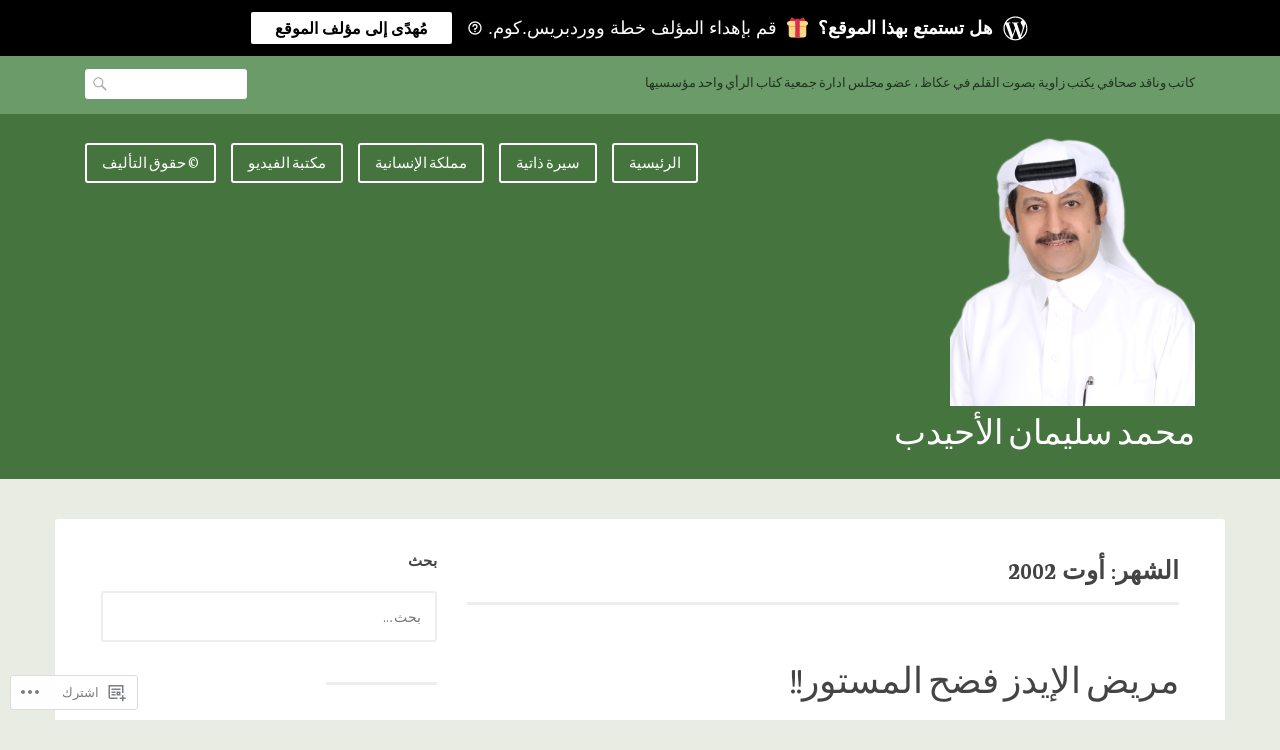

--- FILE ---
content_type: text/html; charset=UTF-8
request_url: https://alehaidib.com/2002/08/
body_size: 23227
content:
<!DOCTYPE html>
<html dir="rtl" lang="ar">
<head>
<meta charset="UTF-8">
<meta name="viewport" content="width=device-width, initial-scale=1">
<link rel="profile" href="http://gmpg.org/xfn/11">
<link rel="pingback" href="https://alehaidib.com/xmlrpc.php">

<title>أوت 2002 &#8211; محمد سليمان الأحيدب</title>
<script type="text/javascript">
  WebFontConfig = {"google":{"families":["Neuton:r:latin,latin-ext","Neuton:r,i,b,bi:latin,latin-ext"]},"api_url":"https:\/\/fonts-api.wp.com\/css"};
  (function() {
    var wf = document.createElement('script');
    wf.src = '/wp-content/plugins/custom-fonts/js/webfont.js';
    wf.type = 'text/javascript';
    wf.async = 'true';
    var s = document.getElementsByTagName('script')[0];
    s.parentNode.insertBefore(wf, s);
	})();
</script><style id="jetpack-custom-fonts-css">.wf-active html{font-family:"Neuton",serif}.wf-active code, .wf-active kbd, .wf-active pre, .wf-active samp{font-family:"Neuton",serif}.wf-active body, .wf-active button, .wf-active input, .wf-active select, .wf-active textarea{font-family:"Neuton",serif}.wf-active pre{font-family:"Neuton",serif}.wf-active code, .wf-active kbd, .wf-active tt, .wf-active var{font-family:"Neuton",serif}.wf-active .comments-title{font-family:"Neuton",serif}.wf-active #reply-title{font-family:"Neuton",serif}.wf-active h1{font-style:normal;font-weight:400}.wf-active h1, .wf-active h2, .wf-active h3, .wf-active h4, .wf-active h5, .wf-active h6{font-family:"Neuton",serif;font-style:normal;font-weight:400}.wf-active h1{font-style:normal;font-weight:400}.wf-active h2{font-style:normal;font-weight:400}.wf-active h3{font-style:normal;font-weight:400}.wf-active h4{font-style:normal;font-weight:400}.wf-active h5{font-style:normal;font-weight:400}.wf-active h6{font-style:normal;font-weight:400}.wf-active .site-title{font-family:"Neuton",serif;font-weight:400;font-style:normal}.wf-active .entry-header .entry-title{font-style:normal;font-weight:400}.wf-active .page-header .page-title{font-style:normal;font-weight:400}@media screen and (min-width: 29.375em){.wf-active .comments-title{font-style:normal;font-weight:400}}@media screen and (min-width: 29.375em){.wf-active .entry-header .entry-title{font-style:normal;font-weight:400}}</style>
<meta name='robots' content='max-image-preview:large' />

<!-- Async WordPress.com Remote Login -->
<script id="wpcom_remote_login_js">
var wpcom_remote_login_extra_auth = '';
function wpcom_remote_login_remove_dom_node_id( element_id ) {
	var dom_node = document.getElementById( element_id );
	if ( dom_node ) { dom_node.parentNode.removeChild( dom_node ); }
}
function wpcom_remote_login_remove_dom_node_classes( class_name ) {
	var dom_nodes = document.querySelectorAll( '.' + class_name );
	for ( var i = 0; i < dom_nodes.length; i++ ) {
		dom_nodes[ i ].parentNode.removeChild( dom_nodes[ i ] );
	}
}
function wpcom_remote_login_final_cleanup() {
	wpcom_remote_login_remove_dom_node_classes( "wpcom_remote_login_msg" );
	wpcom_remote_login_remove_dom_node_id( "wpcom_remote_login_key" );
	wpcom_remote_login_remove_dom_node_id( "wpcom_remote_login_validate" );
	wpcom_remote_login_remove_dom_node_id( "wpcom_remote_login_js" );
	wpcom_remote_login_remove_dom_node_id( "wpcom_request_access_iframe" );
	wpcom_remote_login_remove_dom_node_id( "wpcom_request_access_styles" );
}

// Watch for messages back from the remote login
window.addEventListener( "message", function( e ) {
	if ( e.origin === "https://r-login.wordpress.com" ) {
		var data = {};
		try {
			data = JSON.parse( e.data );
		} catch( e ) {
			wpcom_remote_login_final_cleanup();
			return;
		}

		if ( data.msg === 'LOGIN' ) {
			// Clean up the login check iframe
			wpcom_remote_login_remove_dom_node_id( "wpcom_remote_login_key" );

			var id_regex = new RegExp( /^[0-9]+$/ );
			var token_regex = new RegExp( /^.*|.*|.*$/ );
			if (
				token_regex.test( data.token )
				&& id_regex.test( data.wpcomid )
			) {
				// We have everything we need to ask for a login
				var script = document.createElement( "script" );
				script.setAttribute( "id", "wpcom_remote_login_validate" );
				script.src = '/remote-login.php?wpcom_remote_login=validate'
					+ '&wpcomid=' + data.wpcomid
					+ '&token=' + encodeURIComponent( data.token )
					+ '&host=' + window.location.protocol
					+ '//' + window.location.hostname
					+ '&postid=406'
					+ '&is_singular=';
				document.body.appendChild( script );
			}

			return;
		}

		// Safari ITP, not logged in, so redirect
		if ( data.msg === 'LOGIN-REDIRECT' ) {
			window.location = 'https://wordpress.com/log-in?redirect_to=' + window.location.href;
			return;
		}

		// Safari ITP, storage access failed, remove the request
		if ( data.msg === 'LOGIN-REMOVE' ) {
			var css_zap = 'html { -webkit-transition: margin-top 1s; transition: margin-top 1s; } /* 9001 */ html { margin-top: 0 !important; } * html body { margin-top: 0 !important; } @media screen and ( max-width: 782px ) { html { margin-top: 0 !important; } * html body { margin-top: 0 !important; } }';
			var style_zap = document.createElement( 'style' );
			style_zap.type = 'text/css';
			style_zap.appendChild( document.createTextNode( css_zap ) );
			document.body.appendChild( style_zap );

			var e = document.getElementById( 'wpcom_request_access_iframe' );
			e.parentNode.removeChild( e );

			document.cookie = 'wordpress_com_login_access=denied; path=/; max-age=31536000';

			return;
		}

		// Safari ITP
		if ( data.msg === 'REQUEST_ACCESS' ) {
			console.log( 'request access: safari' );

			// Check ITP iframe enable/disable knob
			if ( wpcom_remote_login_extra_auth !== 'safari_itp_iframe' ) {
				return;
			}

			// If we are in a "private window" there is no ITP.
			var private_window = false;
			try {
				var opendb = window.openDatabase( null, null, null, null );
			} catch( e ) {
				private_window = true;
			}

			if ( private_window ) {
				console.log( 'private window' );
				return;
			}

			var iframe = document.createElement( 'iframe' );
			iframe.id = 'wpcom_request_access_iframe';
			iframe.setAttribute( 'scrolling', 'no' );
			iframe.setAttribute( 'sandbox', 'allow-storage-access-by-user-activation allow-scripts allow-same-origin allow-top-navigation-by-user-activation' );
			iframe.src = 'https://r-login.wordpress.com/remote-login.php?wpcom_remote_login=request_access&origin=' + encodeURIComponent( data.origin ) + '&wpcomid=' + encodeURIComponent( data.wpcomid );

			var css = 'html { -webkit-transition: margin-top 1s; transition: margin-top 1s; } /* 9001 */ html { margin-top: 46px !important; } * html body { margin-top: 46px !important; } @media screen and ( max-width: 660px ) { html { margin-top: 71px !important; } * html body { margin-top: 71px !important; } #wpcom_request_access_iframe { display: block; height: 71px !important; } } #wpcom_request_access_iframe { border: 0px; height: 46px; position: fixed; top: 0; left: 0; width: 100%; min-width: 100%; z-index: 99999; background: #23282d; } ';

			var style = document.createElement( 'style' );
			style.type = 'text/css';
			style.id = 'wpcom_request_access_styles';
			style.appendChild( document.createTextNode( css ) );
			document.body.appendChild( style );

			document.body.appendChild( iframe );
		}

		if ( data.msg === 'DONE' ) {
			wpcom_remote_login_final_cleanup();
		}
	}
}, false );

// Inject the remote login iframe after the page has had a chance to load
// more critical resources
window.addEventListener( "DOMContentLoaded", function( e ) {
	var iframe = document.createElement( "iframe" );
	iframe.style.display = "none";
	iframe.setAttribute( "scrolling", "no" );
	iframe.setAttribute( "id", "wpcom_remote_login_key" );
	iframe.src = "https://r-login.wordpress.com/remote-login.php"
		+ "?wpcom_remote_login=key"
		+ "&origin=aHR0cHM6Ly9hbGVoYWlkaWIuY29t"
		+ "&wpcomid=128546076"
		+ "&time=" + Math.floor( Date.now() / 1000 );
	document.body.appendChild( iframe );
}, false );
</script>
<link rel='dns-prefetch' href='//s0.wp.com' />
<link rel='dns-prefetch' href='//fonts-api.wp.com' />
<link rel="alternate" type="application/rss+xml" title="محمد سليمان الأحيدب &raquo; الخلاصة" href="https://alehaidib.com/feed/" />
<link rel="alternate" type="application/rss+xml" title="محمد سليمان الأحيدب &raquo; خلاصة التعليقات" href="https://alehaidib.com/comments/feed/" />
	<script type="text/javascript">
		/* <![CDATA[ */
		function addLoadEvent(func) {
			var oldonload = window.onload;
			if (typeof window.onload != 'function') {
				window.onload = func;
			} else {
				window.onload = function () {
					oldonload();
					func();
				}
			}
		}
		/* ]]> */
	</script>
	<style id='wp-emoji-styles-inline-css'>

	img.wp-smiley, img.emoji {
		display: inline !important;
		border: none !important;
		box-shadow: none !important;
		height: 1em !important;
		width: 1em !important;
		margin: 0 0.07em !important;
		vertical-align: -0.1em !important;
		background: none !important;
		padding: 0 !important;
	}
/*# sourceURL=wp-emoji-styles-inline-css */
</style>
<link rel='stylesheet' id='wp-block-library-rtl-css' href='/wp-content/plugins/gutenberg-core/v22.2.0/build/styles/block-library/style-rtl.css?m=1764855221i&#038;ver=22.2.0' media='all' />
<style id='wp-block-library-inline-css'>
.has-text-align-justify {
	text-align:justify;
}
.has-text-align-justify{text-align:justify;}

/*# sourceURL=wp-block-library-inline-css */
</style><style id='global-styles-inline-css'>
:root{--wp--preset--aspect-ratio--square: 1;--wp--preset--aspect-ratio--4-3: 4/3;--wp--preset--aspect-ratio--3-4: 3/4;--wp--preset--aspect-ratio--3-2: 3/2;--wp--preset--aspect-ratio--2-3: 2/3;--wp--preset--aspect-ratio--16-9: 16/9;--wp--preset--aspect-ratio--9-16: 9/16;--wp--preset--color--black: #000000;--wp--preset--color--cyan-bluish-gray: #abb8c3;--wp--preset--color--white: #ffffff;--wp--preset--color--pale-pink: #f78da7;--wp--preset--color--vivid-red: #cf2e2e;--wp--preset--color--luminous-vivid-orange: #ff6900;--wp--preset--color--luminous-vivid-amber: #fcb900;--wp--preset--color--light-green-cyan: #7bdcb5;--wp--preset--color--vivid-green-cyan: #00d084;--wp--preset--color--pale-cyan-blue: #8ed1fc;--wp--preset--color--vivid-cyan-blue: #0693e3;--wp--preset--color--vivid-purple: #9b51e0;--wp--preset--gradient--vivid-cyan-blue-to-vivid-purple: linear-gradient(135deg,rgb(6,147,227) 0%,rgb(155,81,224) 100%);--wp--preset--gradient--light-green-cyan-to-vivid-green-cyan: linear-gradient(135deg,rgb(122,220,180) 0%,rgb(0,208,130) 100%);--wp--preset--gradient--luminous-vivid-amber-to-luminous-vivid-orange: linear-gradient(135deg,rgb(252,185,0) 0%,rgb(255,105,0) 100%);--wp--preset--gradient--luminous-vivid-orange-to-vivid-red: linear-gradient(135deg,rgb(255,105,0) 0%,rgb(207,46,46) 100%);--wp--preset--gradient--very-light-gray-to-cyan-bluish-gray: linear-gradient(135deg,rgb(238,238,238) 0%,rgb(169,184,195) 100%);--wp--preset--gradient--cool-to-warm-spectrum: linear-gradient(135deg,rgb(74,234,220) 0%,rgb(151,120,209) 20%,rgb(207,42,186) 40%,rgb(238,44,130) 60%,rgb(251,105,98) 80%,rgb(254,248,76) 100%);--wp--preset--gradient--blush-light-purple: linear-gradient(135deg,rgb(255,206,236) 0%,rgb(152,150,240) 100%);--wp--preset--gradient--blush-bordeaux: linear-gradient(135deg,rgb(254,205,165) 0%,rgb(254,45,45) 50%,rgb(107,0,62) 100%);--wp--preset--gradient--luminous-dusk: linear-gradient(135deg,rgb(255,203,112) 0%,rgb(199,81,192) 50%,rgb(65,88,208) 100%);--wp--preset--gradient--pale-ocean: linear-gradient(135deg,rgb(255,245,203) 0%,rgb(182,227,212) 50%,rgb(51,167,181) 100%);--wp--preset--gradient--electric-grass: linear-gradient(135deg,rgb(202,248,128) 0%,rgb(113,206,126) 100%);--wp--preset--gradient--midnight: linear-gradient(135deg,rgb(2,3,129) 0%,rgb(40,116,252) 100%);--wp--preset--font-size--small: 13px;--wp--preset--font-size--medium: 20px;--wp--preset--font-size--large: 36px;--wp--preset--font-size--x-large: 42px;--wp--preset--font-family--albert-sans: 'Albert Sans', sans-serif;--wp--preset--font-family--alegreya: Alegreya, serif;--wp--preset--font-family--arvo: Arvo, serif;--wp--preset--font-family--bodoni-moda: 'Bodoni Moda', serif;--wp--preset--font-family--bricolage-grotesque: 'Bricolage Grotesque', sans-serif;--wp--preset--font-family--cabin: Cabin, sans-serif;--wp--preset--font-family--chivo: Chivo, sans-serif;--wp--preset--font-family--commissioner: Commissioner, sans-serif;--wp--preset--font-family--cormorant: Cormorant, serif;--wp--preset--font-family--courier-prime: 'Courier Prime', monospace;--wp--preset--font-family--crimson-pro: 'Crimson Pro', serif;--wp--preset--font-family--dm-mono: 'DM Mono', monospace;--wp--preset--font-family--dm-sans: 'DM Sans', sans-serif;--wp--preset--font-family--dm-serif-display: 'DM Serif Display', serif;--wp--preset--font-family--domine: Domine, serif;--wp--preset--font-family--eb-garamond: 'EB Garamond', serif;--wp--preset--font-family--epilogue: Epilogue, sans-serif;--wp--preset--font-family--fahkwang: Fahkwang, sans-serif;--wp--preset--font-family--figtree: Figtree, sans-serif;--wp--preset--font-family--fira-sans: 'Fira Sans', sans-serif;--wp--preset--font-family--fjalla-one: 'Fjalla One', sans-serif;--wp--preset--font-family--fraunces: Fraunces, serif;--wp--preset--font-family--gabarito: Gabarito, system-ui;--wp--preset--font-family--ibm-plex-mono: 'IBM Plex Mono', monospace;--wp--preset--font-family--ibm-plex-sans: 'IBM Plex Sans', sans-serif;--wp--preset--font-family--ibarra-real-nova: 'Ibarra Real Nova', serif;--wp--preset--font-family--instrument-serif: 'Instrument Serif', serif;--wp--preset--font-family--inter: Inter, sans-serif;--wp--preset--font-family--josefin-sans: 'Josefin Sans', sans-serif;--wp--preset--font-family--jost: Jost, sans-serif;--wp--preset--font-family--libre-baskerville: 'Libre Baskerville', serif;--wp--preset--font-family--libre-franklin: 'Libre Franklin', sans-serif;--wp--preset--font-family--literata: Literata, serif;--wp--preset--font-family--lora: Lora, serif;--wp--preset--font-family--merriweather: Merriweather, serif;--wp--preset--font-family--montserrat: Montserrat, sans-serif;--wp--preset--font-family--newsreader: Newsreader, serif;--wp--preset--font-family--noto-sans-mono: 'Noto Sans Mono', sans-serif;--wp--preset--font-family--nunito: Nunito, sans-serif;--wp--preset--font-family--open-sans: 'Open Sans', sans-serif;--wp--preset--font-family--overpass: Overpass, sans-serif;--wp--preset--font-family--pt-serif: 'PT Serif', serif;--wp--preset--font-family--petrona: Petrona, serif;--wp--preset--font-family--piazzolla: Piazzolla, serif;--wp--preset--font-family--playfair-display: 'Playfair Display', serif;--wp--preset--font-family--plus-jakarta-sans: 'Plus Jakarta Sans', sans-serif;--wp--preset--font-family--poppins: Poppins, sans-serif;--wp--preset--font-family--raleway: Raleway, sans-serif;--wp--preset--font-family--roboto: Roboto, sans-serif;--wp--preset--font-family--roboto-slab: 'Roboto Slab', serif;--wp--preset--font-family--rubik: Rubik, sans-serif;--wp--preset--font-family--rufina: Rufina, serif;--wp--preset--font-family--sora: Sora, sans-serif;--wp--preset--font-family--source-sans-3: 'Source Sans 3', sans-serif;--wp--preset--font-family--source-serif-4: 'Source Serif 4', serif;--wp--preset--font-family--space-mono: 'Space Mono', monospace;--wp--preset--font-family--syne: Syne, sans-serif;--wp--preset--font-family--texturina: Texturina, serif;--wp--preset--font-family--urbanist: Urbanist, sans-serif;--wp--preset--font-family--work-sans: 'Work Sans', sans-serif;--wp--preset--spacing--20: 0.44rem;--wp--preset--spacing--30: 0.67rem;--wp--preset--spacing--40: 1rem;--wp--preset--spacing--50: 1.5rem;--wp--preset--spacing--60: 2.25rem;--wp--preset--spacing--70: 3.38rem;--wp--preset--spacing--80: 5.06rem;--wp--preset--shadow--natural: 6px 6px 9px rgba(0, 0, 0, 0.2);--wp--preset--shadow--deep: 12px 12px 50px rgba(0, 0, 0, 0.4);--wp--preset--shadow--sharp: 6px 6px 0px rgba(0, 0, 0, 0.2);--wp--preset--shadow--outlined: 6px 6px 0px -3px rgb(255, 255, 255), 6px 6px rgb(0, 0, 0);--wp--preset--shadow--crisp: 6px 6px 0px rgb(0, 0, 0);}:where(.is-layout-flex){gap: 0.5em;}:where(.is-layout-grid){gap: 0.5em;}body .is-layout-flex{display: flex;}.is-layout-flex{flex-wrap: wrap;align-items: center;}.is-layout-flex > :is(*, div){margin: 0;}body .is-layout-grid{display: grid;}.is-layout-grid > :is(*, div){margin: 0;}:where(.wp-block-columns.is-layout-flex){gap: 2em;}:where(.wp-block-columns.is-layout-grid){gap: 2em;}:where(.wp-block-post-template.is-layout-flex){gap: 1.25em;}:where(.wp-block-post-template.is-layout-grid){gap: 1.25em;}.has-black-color{color: var(--wp--preset--color--black) !important;}.has-cyan-bluish-gray-color{color: var(--wp--preset--color--cyan-bluish-gray) !important;}.has-white-color{color: var(--wp--preset--color--white) !important;}.has-pale-pink-color{color: var(--wp--preset--color--pale-pink) !important;}.has-vivid-red-color{color: var(--wp--preset--color--vivid-red) !important;}.has-luminous-vivid-orange-color{color: var(--wp--preset--color--luminous-vivid-orange) !important;}.has-luminous-vivid-amber-color{color: var(--wp--preset--color--luminous-vivid-amber) !important;}.has-light-green-cyan-color{color: var(--wp--preset--color--light-green-cyan) !important;}.has-vivid-green-cyan-color{color: var(--wp--preset--color--vivid-green-cyan) !important;}.has-pale-cyan-blue-color{color: var(--wp--preset--color--pale-cyan-blue) !important;}.has-vivid-cyan-blue-color{color: var(--wp--preset--color--vivid-cyan-blue) !important;}.has-vivid-purple-color{color: var(--wp--preset--color--vivid-purple) !important;}.has-black-background-color{background-color: var(--wp--preset--color--black) !important;}.has-cyan-bluish-gray-background-color{background-color: var(--wp--preset--color--cyan-bluish-gray) !important;}.has-white-background-color{background-color: var(--wp--preset--color--white) !important;}.has-pale-pink-background-color{background-color: var(--wp--preset--color--pale-pink) !important;}.has-vivid-red-background-color{background-color: var(--wp--preset--color--vivid-red) !important;}.has-luminous-vivid-orange-background-color{background-color: var(--wp--preset--color--luminous-vivid-orange) !important;}.has-luminous-vivid-amber-background-color{background-color: var(--wp--preset--color--luminous-vivid-amber) !important;}.has-light-green-cyan-background-color{background-color: var(--wp--preset--color--light-green-cyan) !important;}.has-vivid-green-cyan-background-color{background-color: var(--wp--preset--color--vivid-green-cyan) !important;}.has-pale-cyan-blue-background-color{background-color: var(--wp--preset--color--pale-cyan-blue) !important;}.has-vivid-cyan-blue-background-color{background-color: var(--wp--preset--color--vivid-cyan-blue) !important;}.has-vivid-purple-background-color{background-color: var(--wp--preset--color--vivid-purple) !important;}.has-black-border-color{border-color: var(--wp--preset--color--black) !important;}.has-cyan-bluish-gray-border-color{border-color: var(--wp--preset--color--cyan-bluish-gray) !important;}.has-white-border-color{border-color: var(--wp--preset--color--white) !important;}.has-pale-pink-border-color{border-color: var(--wp--preset--color--pale-pink) !important;}.has-vivid-red-border-color{border-color: var(--wp--preset--color--vivid-red) !important;}.has-luminous-vivid-orange-border-color{border-color: var(--wp--preset--color--luminous-vivid-orange) !important;}.has-luminous-vivid-amber-border-color{border-color: var(--wp--preset--color--luminous-vivid-amber) !important;}.has-light-green-cyan-border-color{border-color: var(--wp--preset--color--light-green-cyan) !important;}.has-vivid-green-cyan-border-color{border-color: var(--wp--preset--color--vivid-green-cyan) !important;}.has-pale-cyan-blue-border-color{border-color: var(--wp--preset--color--pale-cyan-blue) !important;}.has-vivid-cyan-blue-border-color{border-color: var(--wp--preset--color--vivid-cyan-blue) !important;}.has-vivid-purple-border-color{border-color: var(--wp--preset--color--vivid-purple) !important;}.has-vivid-cyan-blue-to-vivid-purple-gradient-background{background: var(--wp--preset--gradient--vivid-cyan-blue-to-vivid-purple) !important;}.has-light-green-cyan-to-vivid-green-cyan-gradient-background{background: var(--wp--preset--gradient--light-green-cyan-to-vivid-green-cyan) !important;}.has-luminous-vivid-amber-to-luminous-vivid-orange-gradient-background{background: var(--wp--preset--gradient--luminous-vivid-amber-to-luminous-vivid-orange) !important;}.has-luminous-vivid-orange-to-vivid-red-gradient-background{background: var(--wp--preset--gradient--luminous-vivid-orange-to-vivid-red) !important;}.has-very-light-gray-to-cyan-bluish-gray-gradient-background{background: var(--wp--preset--gradient--very-light-gray-to-cyan-bluish-gray) !important;}.has-cool-to-warm-spectrum-gradient-background{background: var(--wp--preset--gradient--cool-to-warm-spectrum) !important;}.has-blush-light-purple-gradient-background{background: var(--wp--preset--gradient--blush-light-purple) !important;}.has-blush-bordeaux-gradient-background{background: var(--wp--preset--gradient--blush-bordeaux) !important;}.has-luminous-dusk-gradient-background{background: var(--wp--preset--gradient--luminous-dusk) !important;}.has-pale-ocean-gradient-background{background: var(--wp--preset--gradient--pale-ocean) !important;}.has-electric-grass-gradient-background{background: var(--wp--preset--gradient--electric-grass) !important;}.has-midnight-gradient-background{background: var(--wp--preset--gradient--midnight) !important;}.has-small-font-size{font-size: var(--wp--preset--font-size--small) !important;}.has-medium-font-size{font-size: var(--wp--preset--font-size--medium) !important;}.has-large-font-size{font-size: var(--wp--preset--font-size--large) !important;}.has-x-large-font-size{font-size: var(--wp--preset--font-size--x-large) !important;}.has-albert-sans-font-family{font-family: var(--wp--preset--font-family--albert-sans) !important;}.has-alegreya-font-family{font-family: var(--wp--preset--font-family--alegreya) !important;}.has-arvo-font-family{font-family: var(--wp--preset--font-family--arvo) !important;}.has-bodoni-moda-font-family{font-family: var(--wp--preset--font-family--bodoni-moda) !important;}.has-bricolage-grotesque-font-family{font-family: var(--wp--preset--font-family--bricolage-grotesque) !important;}.has-cabin-font-family{font-family: var(--wp--preset--font-family--cabin) !important;}.has-chivo-font-family{font-family: var(--wp--preset--font-family--chivo) !important;}.has-commissioner-font-family{font-family: var(--wp--preset--font-family--commissioner) !important;}.has-cormorant-font-family{font-family: var(--wp--preset--font-family--cormorant) !important;}.has-courier-prime-font-family{font-family: var(--wp--preset--font-family--courier-prime) !important;}.has-crimson-pro-font-family{font-family: var(--wp--preset--font-family--crimson-pro) !important;}.has-dm-mono-font-family{font-family: var(--wp--preset--font-family--dm-mono) !important;}.has-dm-sans-font-family{font-family: var(--wp--preset--font-family--dm-sans) !important;}.has-dm-serif-display-font-family{font-family: var(--wp--preset--font-family--dm-serif-display) !important;}.has-domine-font-family{font-family: var(--wp--preset--font-family--domine) !important;}.has-eb-garamond-font-family{font-family: var(--wp--preset--font-family--eb-garamond) !important;}.has-epilogue-font-family{font-family: var(--wp--preset--font-family--epilogue) !important;}.has-fahkwang-font-family{font-family: var(--wp--preset--font-family--fahkwang) !important;}.has-figtree-font-family{font-family: var(--wp--preset--font-family--figtree) !important;}.has-fira-sans-font-family{font-family: var(--wp--preset--font-family--fira-sans) !important;}.has-fjalla-one-font-family{font-family: var(--wp--preset--font-family--fjalla-one) !important;}.has-fraunces-font-family{font-family: var(--wp--preset--font-family--fraunces) !important;}.has-gabarito-font-family{font-family: var(--wp--preset--font-family--gabarito) !important;}.has-ibm-plex-mono-font-family{font-family: var(--wp--preset--font-family--ibm-plex-mono) !important;}.has-ibm-plex-sans-font-family{font-family: var(--wp--preset--font-family--ibm-plex-sans) !important;}.has-ibarra-real-nova-font-family{font-family: var(--wp--preset--font-family--ibarra-real-nova) !important;}.has-instrument-serif-font-family{font-family: var(--wp--preset--font-family--instrument-serif) !important;}.has-inter-font-family{font-family: var(--wp--preset--font-family--inter) !important;}.has-josefin-sans-font-family{font-family: var(--wp--preset--font-family--josefin-sans) !important;}.has-jost-font-family{font-family: var(--wp--preset--font-family--jost) !important;}.has-libre-baskerville-font-family{font-family: var(--wp--preset--font-family--libre-baskerville) !important;}.has-libre-franklin-font-family{font-family: var(--wp--preset--font-family--libre-franklin) !important;}.has-literata-font-family{font-family: var(--wp--preset--font-family--literata) !important;}.has-lora-font-family{font-family: var(--wp--preset--font-family--lora) !important;}.has-merriweather-font-family{font-family: var(--wp--preset--font-family--merriweather) !important;}.has-montserrat-font-family{font-family: var(--wp--preset--font-family--montserrat) !important;}.has-newsreader-font-family{font-family: var(--wp--preset--font-family--newsreader) !important;}.has-noto-sans-mono-font-family{font-family: var(--wp--preset--font-family--noto-sans-mono) !important;}.has-nunito-font-family{font-family: var(--wp--preset--font-family--nunito) !important;}.has-open-sans-font-family{font-family: var(--wp--preset--font-family--open-sans) !important;}.has-overpass-font-family{font-family: var(--wp--preset--font-family--overpass) !important;}.has-pt-serif-font-family{font-family: var(--wp--preset--font-family--pt-serif) !important;}.has-petrona-font-family{font-family: var(--wp--preset--font-family--petrona) !important;}.has-piazzolla-font-family{font-family: var(--wp--preset--font-family--piazzolla) !important;}.has-playfair-display-font-family{font-family: var(--wp--preset--font-family--playfair-display) !important;}.has-plus-jakarta-sans-font-family{font-family: var(--wp--preset--font-family--plus-jakarta-sans) !important;}.has-poppins-font-family{font-family: var(--wp--preset--font-family--poppins) !important;}.has-raleway-font-family{font-family: var(--wp--preset--font-family--raleway) !important;}.has-roboto-font-family{font-family: var(--wp--preset--font-family--roboto) !important;}.has-roboto-slab-font-family{font-family: var(--wp--preset--font-family--roboto-slab) !important;}.has-rubik-font-family{font-family: var(--wp--preset--font-family--rubik) !important;}.has-rufina-font-family{font-family: var(--wp--preset--font-family--rufina) !important;}.has-sora-font-family{font-family: var(--wp--preset--font-family--sora) !important;}.has-source-sans-3-font-family{font-family: var(--wp--preset--font-family--source-sans-3) !important;}.has-source-serif-4-font-family{font-family: var(--wp--preset--font-family--source-serif-4) !important;}.has-space-mono-font-family{font-family: var(--wp--preset--font-family--space-mono) !important;}.has-syne-font-family{font-family: var(--wp--preset--font-family--syne) !important;}.has-texturina-font-family{font-family: var(--wp--preset--font-family--texturina) !important;}.has-urbanist-font-family{font-family: var(--wp--preset--font-family--urbanist) !important;}.has-work-sans-font-family{font-family: var(--wp--preset--font-family--work-sans) !important;}
/*# sourceURL=global-styles-inline-css */
</style>

<style id='classic-theme-styles-inline-css'>
/*! This file is auto-generated */
.wp-block-button__link{color:#fff;background-color:#32373c;border-radius:9999px;box-shadow:none;text-decoration:none;padding:calc(.667em + 2px) calc(1.333em + 2px);font-size:1.125em}.wp-block-file__button{background:#32373c;color:#fff;text-decoration:none}
/*# sourceURL=/wp-includes/css/classic-themes.min.css */
</style>
<link crossorigin='anonymous' rel='stylesheet' id='all-css-6-1' href='/_static/??-eJx9jEEOAiEQBD/kQECjeDC+ZWEnijJAdobd+Hvhop689KG7qvVWIZQsmEXX1G4xsw7FpxKerK0yThngSDUhLLiqg54jy4cAltdYJKnAvNM/Z9Tg+7dg76lOMgjCOU6YkDr2T9tqd8D7uiAz9KTYCOTeRR7elS7m6IzbW3s+Pd4gWkk7&cssminify=yes' type='text/css' media='all' />
<link rel='stylesheet' id='franklin-fonts-css' href='https://fonts-api.wp.com/css?family=Open+Sans%3A400%2C600%7CSource+Sans+Pro%3A400%2C700%2C900&#038;subset=latin%2Clatin-ext' media='all' />
<link crossorigin='anonymous' rel='stylesheet' id='all-css-8-1' href='/_static/??-eJyNjtsKwjAQRH/IuHipxQfxUyQN25h2swm5UPx7kyIY0QffZpY5swOLF8pxQk5gs/CUteEIEyYv1fzyEDPDzbACjYzBFCC2MiRqrCh2q2LcQNOd7mgxgs8DjEHyTLU1PQj/StbXa1osXjn7xTTLAw7kdJEaSmqd9j79nNbAGp0gp2Qyjj+MGEmaUNGrvez67rDvz6djNz0BCfJ3lw==&cssminify=yes' type='text/css' media='all' />
<link crossorigin='anonymous' rel='stylesheet' id='print-css-9-1' href='/wp-content/mu-plugins/global-print/rtl/global-print-rtl.css?m=1465851035i&cssminify=yes' type='text/css' media='print' />
<style id='jetpack-global-styles-frontend-style-inline-css'>
:root { --font-headings: unset; --font-base: unset; --font-headings-default: -apple-system,BlinkMacSystemFont,"Segoe UI",Roboto,Oxygen-Sans,Ubuntu,Cantarell,"Helvetica Neue",sans-serif; --font-base-default: -apple-system,BlinkMacSystemFont,"Segoe UI",Roboto,Oxygen-Sans,Ubuntu,Cantarell,"Helvetica Neue",sans-serif;}
/*# sourceURL=jetpack-global-styles-frontend-style-inline-css */
</style>
<link crossorigin='anonymous' rel='stylesheet' id='all-css-12-1' href='/_static/??/wp-content/themes/h4/rtl/global-rtl.css,/wp-content/themes/h4/global-rtl.css?m=1420737423j&cssminify=yes' type='text/css' media='all' />
<script type="text/javascript" id="wpcom-actionbar-placeholder-js-extra">
/* <![CDATA[ */
var actionbardata = {"siteID":"128546076","postID":"0","siteURL":"https://alehaidib.com","xhrURL":"https://alehaidib.com/wp-admin/admin-ajax.php","nonce":"555bcfbc13","isLoggedIn":"","statusMessage":"","subsEmailDefault":"instantly","proxyScriptUrl":"https://s0.wp.com/wp-content/js/wpcom-proxy-request.js?m=1513050504i&amp;ver=20211021","i18n":{"followedText":"\u0633\u062a\u0638\u0647\u0631 \u0645\u0642\u0627\u0644\u0627\u062a \u062c\u062f\u064a\u062f\u0629 \u0645\u0646 \u0647\u0630\u0627 \u0627\u0644\u0645\u0648\u0642\u0639 \u0639\u0644\u0649 \u003Ca href=\"https://wordpress.com/reader\"\u003E\u0642\u0627\u0631\u0626\u0643 \u003C/a\u003E","foldBar":"\u0637\u064a \u0647\u0630\u0627 \u0627\u0644\u0634\u0631\u064a\u0637","unfoldBar":"\u062a\u0648\u0633\u064a\u0639 \u0647\u0630\u0627 \u0627\u0644\u0634\u0631\u064a\u0637","shortLinkCopied":"\u062a\u0645 \u0646\u0633\u062e \u0627\u062e\u062a\u0635\u0627\u0631 \u0627\u0644\u0631\u0627\u0628\u0637 \u0625\u0644\u0649 \u0627\u0644\u062d\u0627\u0641\u0638\u0629."}};
//# sourceURL=wpcom-actionbar-placeholder-js-extra
/* ]]> */
</script>
<script type="text/javascript" id="jetpack-mu-wpcom-settings-js-before">
/* <![CDATA[ */
var JETPACK_MU_WPCOM_SETTINGS = {"assetsUrl":"https://s0.wp.com/wp-content/mu-plugins/jetpack-mu-wpcom-plugin/sun/jetpack_vendor/automattic/jetpack-mu-wpcom/src/build/"};
//# sourceURL=jetpack-mu-wpcom-settings-js-before
/* ]]> */
</script>
<script crossorigin='anonymous' type='text/javascript'  src='/_static/??-eJzTLy/QTc7PK0nNK9HPKtYvyinRLSjKr6jUyyrW0QfKZeYl55SmpBaDJLMKS1OLKqGUXm5mHkFFurmZ6UWJJalQxfa5tobmRgamxgZmFpZZACbyLJI='></script>
<script type="text/javascript" id="rlt-proxy-js-after">
/* <![CDATA[ */
	rltInitialize( {"token":null,"iframeOrigins":["https:\/\/widgets.wp.com"]} );
//# sourceURL=rlt-proxy-js-after
/* ]]> */
</script>
<link rel="EditURI" type="application/rsd+xml" title="RSD" href="https://alehaidibcom.wordpress.com/xmlrpc.php?rsd" />
<link rel="stylesheet" href="https://s0.wp.com/wp-content/themes/pub/franklin/rtl.css?m=1450182412" type="text/css" media="screen" /><meta name="generator" content="WordPress.com" />

<!-- Jetpack Open Graph Tags -->
<meta property="og:type" content="website" />
<meta property="og:title" content="أوت 2002 &#8211; محمد سليمان الأحيدب" />
<meta property="og:site_name" content="محمد سليمان الأحيدب" />
<meta property="og:image" content="https://alehaidib.com/wp-content/uploads/2020/04/alehidib-sitelogo.png?w=200" />
<meta property="og:image:width" content="200" />
<meta property="og:image:height" content="200" />
<meta property="og:image:alt" content="" />
<meta property="og:locale" content="ar_AR" />

<!-- End Jetpack Open Graph Tags -->
<link rel="search" type="application/opensearchdescription+xml" href="https://alehaidib.com/osd.xml" title="محمد سليمان الأحيدب" />
<link rel="search" type="application/opensearchdescription+xml" href="https://s1.wp.com/opensearch.xml" title="WordPress.com" />
<meta name="theme-color" content="#e8ece3" />
	<style type="text/css">
	body {font-family: Tahoma, Arial, sans-serif;}
	</style>
	<meta name="description" content="تم نشر 2 من المقالات بواسطة محمد الأحيدب خلال August 2002" />
<style type="text/css" id="custom-background-css">
body.custom-background { background-color: #e8ece3; }
</style>
	<style type="text/css" id="custom-colors-css">	.site-info,
	.site-title a,
	.desktop #primary-menu > li > a,
	.site-description,
	.site-header-top a,
	.site-footer-bottom a,
	.sticky-post-label.on-image,
	#page #header-search button:before {
		text-shadow: none;
	}
	.desktop #primary-menu > li > a {
		box-shadow: none;
	}
	.desktop #page #primary-menu > li:hover > a,
	.desktop #page #primary-menu > li.current-menu-item > a {
		background-color: #fff;
	}
	#content {
		border-color: transparent;
	}
	.comment-metadata a {
		opacity: 0.55;
	}
	.comment-metadata a:hover {
		opacity: 0.85;
	}
	.widget_calendar tbody td a { color: #ffffff;}
#page input[type="submit"],
					#page input[type="reset"],
					#page form button:not(.search-button):not(.menu-toggle):not(.dropdown-toggle) { color: #FFFFFF;}
#page .site-title a { color: #FFFFFF;}
.desktop #primary-menu > li > a { border-color: #FFFFFF;}
.sticky-post-label.on-image { color: #FFFFFF;}
.widget_tag_cloud a:hover,
					.widget_tag_cloud a:active,
					.widget_tag_cloud a:focus,
					.wp_widget_tag_cloud a:active,
					.wp_widget_tag_cloud a:hover,
					.wp_widget_tag_cloud a:focus { color: #FFFFFF;}
.widget_calendar tbody td a { color: #FFFFFF;}
body { background-color: #e8ece3;}
a,
					body,
					input,
					select,
					textarea,
					.menu-toggle,
					input[type="text"],
					input[type="email"],
					input[type="url"],
					input[type="search"],
					input[type="button"],
					input[type="reset"],
					input[type="submit"],
					.archives-label,
					.posts-navigation a,
					.widget_calendar tfoot td a,
					#infinite-handle span { color: #444444;}
strong,
						.wp-caption-text strong,
						.wp-caption-text a { color: #444444;}
.page-content a,
						.entry-content a,
						.comment-content a,
						.entry-summary a { color: #444444;}
.widget_recent_entries .post-date,
						.entry-breadcrumbs,
						.more-link span.meta-nav,
						.comment-reply-link,
						.pingback a.comment-edit-link,
						.trackback a.comment-edit-link,
						.comment-metadata,
						.comment-author-name a,
						.comment-awaiting-moderation { color: #444444;}
input[type="submit"],
						input[type="reset"],
						form button:not(.search-button):not(.menu-toggle):not(.dropdown-toggle) { background-color: #444444;}
#page input[type="submit"]:hover,
						#page input[type="reset"]:hover,
						#page form button:not(.search-button):not(.menu-toggle):not(.dropdown-toggle):hover { background-color: #444444;}
h1, h2, h3, h4, h5, h6,
						.archives-label,
						.comments-title,
						.widget-title,
						.widgettitle,
						.edit-post-link,
						.entry-header .entry-title { color: #444444;}
.widget_wpcom_social_media_icons_widget li a { color: #444444;}
pre,
						.entry-footer,
						.pingback a,
						.trackback a,
						.nav-links a,
						.widget .children li,
						.widget .sub-menu li,
						.attachment .entry-caption,
						.wp-caption-text,
						.entry-content blockquote,
						.comment-content blockquote,
						.comment-author b.fn,
						.comment-author b.fn a,
						#cancel-comment-reply-link { color: #444444;}
#page .comment-author b.fn a:hover { color: #444444;}
.widget_tag_cloud a,
						.wp_widget_tag_cloud a { color: #444444;}
.site-header-main,
					.sticky-post-label.on-image,
					.page-links a:hover,
					.page-links a:focus,
					.page-links a:active { background-color: #45743e;}
a:hover,
					a:focus,
					a:active,
					.widget_calendar tfoot td a:hover,
					.entry-breadcrumbs a:hover,
					.sticky-post-label,
					.page-content a:hover,
					.entry-content a:hover,
					.comment-content a:hover,
					.entry-summary a:hover,
					.entry-header .entry-title a:hover,
					.attachment .entry-caption a:hover,
					.wp-caption-text a:hover,
					.entry-footer a:hover,
					.entry-footer a:active,
					.entry-footer a:focus,
					.posts-navigation a:hover,
					.posts-navigation a:focus,
					.posts-navigation a:active,
					.pingback a:hover,
					.trackback a:hover,
					.comment-metadata a:hover,
					.comment-navigation a:hover,
					.comment-navigation a:focus,
					.comment-navigation a:active,
					.main-navigation .menu-toggle:before,
					#cancel-comment-reply-link:hover,
					#infinite-handle span:active,
					#infinite-handle span:hover,
					#infinite-handle span:focus,
					#mobile-menu li a:hover,
					#mobile-menu li a:focus,
					#mobile-menu li a:active,
					#mobile-menu li .dropdown-toggle:hover + a,
					#mobile-menu li .dropdown-toggle:focus + a,
					#mobile-menu li .dropdown-toggle:active + a { color: #45743E;}
.widget_wpcom_social_media_icons_widget li a:hover,
						.widget_wpcom_social_media_icons_widget li a:focus,
						.widget_wpcom_social_media_icons_widget li a:active { color: #45743E;}
.desktop #page #primary-menu > li > a { color: #FFFFFF;}
.desktop #primary-menu ul li.current-menu-item > a,
						.desktop #primary-menu ul li:hover > a,
						.desktop #primary-menu ul li a:hover,
						.desktop #primary-menu ul li a:focus,
						.desktop #primary-menu ul li a:active { color: #45743E;}
.desktop #page #primary-menu > li:hover > a,
						.desktop #page #primary-menu > li > a:focus,
						.desktop #page #primary-menu > li > a:active,
						.desktop #page #primary-menu > li.current-menu-item > a { color: #45743E;}
.widget_tag_cloud a:hover,
						.widget_tag_cloud a:active,
						.widget_tag_cloud a:focus,
						.wp_widget_tag_cloud a:hover,
						.wp_widget_tag_cloud a:active,
						.wp_widget_tag_cloud a:focus { background-color: #45743E;}
.widget_calendar tbody td a { background-color: #45743E;}
#page .comment-author b.fn a:hover,
						#page .comment-author b.fn a:focus,
						#page .comment-author b.fn a:active,
						#page .entry-footer a:hover,
						#page .entry-footer a:focus,
						#page .entry-footer a:active { color: #45743E;}
.site-header-top,
					.site-footer-bottom { background-color: #6b9b69;}
#header-search input.search-field { color: #50774F;}
.site-description,
					.site-header-top a,
					.site-footer-bottom a { color: #223422;}
.site-header-top a,
					.site-footer-bottom a { border-bottom-color: #446443;}
.site-header-top a:hover,
					.site-footer-bottom a:hover { color: #000000;}
.site-info { color: #304930;}
</style>
<link rel="icon" href="https://alehaidib.com/wp-content/uploads/2020/04/alehidib-sitelogo.png?w=32" sizes="32x32" />
<link rel="icon" href="https://alehaidib.com/wp-content/uploads/2020/04/alehidib-sitelogo.png?w=192" sizes="192x192" />
<link rel="apple-touch-icon" href="https://alehaidib.com/wp-content/uploads/2020/04/alehidib-sitelogo.png?w=180" />
<meta name="msapplication-TileImage" content="https://alehaidib.com/wp-content/uploads/2020/04/alehidib-sitelogo.png?w=270" />
<link crossorigin='anonymous' rel='stylesheet' id='all-css-0-3' href='/_static/??-eJxdjNsKwjAQBX/IdIkXah/ET5FmTcO2ySZkN/j7RhBRH2fOYeBRDGZWzwou5mBKbIFYINCixMG4mdlXQBGoGv+06Wro0w6+Mql9IqvXMuP2ZpDGcCNGcI3ivaMTrFSUcv/+0JCIX+FrutjxdJjO9mj36xNW9kB6&cssminify=yes' type='text/css' media='all' />
</head>

<body class="rtl archive date custom-background wp-custom-logo wp-theme-pubfranklin customizer-styles-applied group-blog jetpack-reblog-enabled has-site-logo">
<div id="page" class="hfeed site">
	<a class="skip-link screen-reader-text" href="#content">التجاوز إلى المحتوى</a>
	<header id="masthead" class="site-header" role="banner">

		<div class="site-header-top">
			<div class="inner">
				<p class="site-description">كاتب وناقد صحافي يكتب زاوية بصوت القلم في عكاظ ، عضو مجلس ادارة جمعية كتاب الرأي واحد مؤسسيها</p>

				<form id="header-search" action="https://alehaidib.com/">
					<input type="search" class="search-field" name="s" value="" />
					<button type="submit" class="search-button">بحث </button>
				</form><!-- #header-search -->

				
			</div><!-- .inner -->
		</div><!-- .site-header-top -->

		<div class="site-header-main">
			<div class="inner">
				<div class="site-branding">
					<a href="https://alehaidib.com/" class="site-logo-link" rel="home" itemprop="url"><img width="245" height="270" src="https://alehaidib.com/wp-content/uploads/2020/02/malehaidib_blog_logo.png?w=245" class="site-logo attachment-franklin-logo" alt="محمد الاحيدب" decoding="async" data-size="franklin-logo" itemprop="logo" srcset="https://alehaidib.com/wp-content/uploads/2020/02/malehaidib_blog_logo.png?w=245 245w, https://alehaidib.com/wp-content/uploads/2020/02/malehaidib_blog_logo.png?w=136 136w, https://alehaidib.com/wp-content/uploads/2020/02/malehaidib_blog_logo.png?w=273 273w, https://alehaidib.com/wp-content/uploads/2020/02/malehaidib_blog_logo.png 400w" sizes="(max-width: 245px) 100vw, 245px" data-attachment-id="4468" data-permalink="https://alehaidib.com/malehaidib_blog_logo/" data-orig-file="https://alehaidib.com/wp-content/uploads/2020/02/malehaidib_blog_logo.png" data-orig-size="400,440" data-comments-opened="1" data-image-meta="{&quot;aperture&quot;:&quot;0&quot;,&quot;credit&quot;:&quot;&quot;,&quot;camera&quot;:&quot;&quot;,&quot;caption&quot;:&quot;&quot;,&quot;created_timestamp&quot;:&quot;0&quot;,&quot;copyright&quot;:&quot;&quot;,&quot;focal_length&quot;:&quot;0&quot;,&quot;iso&quot;:&quot;0&quot;,&quot;shutter_speed&quot;:&quot;0&quot;,&quot;title&quot;:&quot;&quot;,&quot;orientation&quot;:&quot;0&quot;}" data-image-title="malehaidib_blog_logo" data-image-description="&lt;p&gt;صورة محمد الاحيدب&lt;/p&gt;
" data-image-caption="&lt;p&gt;محمد الاحيدب&lt;/p&gt;
" data-medium-file="https://alehaidib.com/wp-content/uploads/2020/02/malehaidib_blog_logo.png?w=273" data-large-file="https://alehaidib.com/wp-content/uploads/2020/02/malehaidib_blog_logo.png?w=400" /></a>					<h1 class="site-title"><a href="https://alehaidib.com/" rel="home">محمد سليمان الأحيدب</a></h1>
				</div><!-- .site-branding -->

								<nav id="site-navigation" class="main-navigation" role="navigation">
					<button class="menu-toggle" aria-controls="primary-menu" aria-expanded="false" data-close-label="إغلاق">القائمة</button>
					<ul id="primary-menu" class="menu"><li id="menu-item-8" class="menu-item menu-item-type-custom menu-item-object-custom menu-item-8"><a href="/">الرئيسية</a></li>
<li id="menu-item-3889" class="menu-item menu-item-type-post_type menu-item-object-page menu-item-3889"><a href="https://alehaidib.com/about/">سيرة ذاتية</a></li>
<li id="menu-item-3890" class="menu-item menu-item-type-post_type menu-item-object-page menu-item-3890"><a href="https://alehaidib.com/%d9%85%d9%85%d9%84%d9%83%d8%a9-%d8%a7%d9%84%d8%a5%d9%86%d8%b3%d8%a7%d9%86%d9%8a%d8%a9/">مملكة الإنسانية</a></li>
<li id="menu-item-3909" class="menu-item menu-item-type-custom menu-item-object-custom menu-item-3909"><a href="https://www.youtube.com/user/alehaidib">مكتبة الفيديو</a></li>
<li id="menu-item-3892" class="menu-item menu-item-type-post_type menu-item-object-page menu-item-3892"><a href="https://alehaidib.com/copyrights/">© حقوق التأليف</a></li>
</ul>				</nav><!-- #site-navigation -->
							</div><!-- .inner -->
		</div><!-- .site-header-main -->
	</header><!-- #masthead -->

	<div id="content" class="site-content">
	<div id="primary" class="content-area">
		<main id="main" class="site-main" role="main">

		
							<p class="archives-label">الشهر: <span>أوت 2002</span></p>
			
						
				
<article id="post-406" class="post-406 post type-post status-publish format-standard hentry category-575537999">
		
	<header class="entry-header">
		<h1 class="entry-title"><a href="https://alehaidib.com/2002/08/05/%d9%85%d8%b1%d9%8a%d8%b6-%d8%a7%d9%84%d8%a5%d9%8a%d8%af%d8%b2-%d9%81%d8%b6%d8%ad-%d8%a7%d9%84%d9%85%d8%b3%d8%aa%d9%88%d8%b1/" rel="bookmark">مريض الإيدز فضح&nbsp;المستور!!</a></h1>	</header><!-- .entry-header -->

	<div class="entry-content">
		<p>بدأت في الأسبوع الماضي بتناول قضية مريض الإيدز الذي هرب وانعزل وتمت ملاحقته رسمياً وإعلامياً وكأنه مريض الإيدز الوحيد في بلادنا، وذكرت أن ثمة العديد من العبر التي يمكن أن نستشفها من هذا الموقف لكن مساحة هذه الزاوية قد لا تكفي لسردها، وبدأت بثلاثة من تلك العبر وهي أن هروب ذلك المريض يدل على سوء تعاملنا مع مرضى الإيدز وعدم الشفافية في معالجة قضية الإيدز وأن المطالبة بحرق سريره وأدواته تدل على الجهل بطرق انتقال المرض وعدم تصحيح تلك المعلومة من الجهات المختصة &#8220;وعلى رأسها الطب الوقائي بوزارة الصحة&#8221; يؤكد مصدر التجاهل والتجهيل وعرجت على المطاردة الإعلامية والرسمية لذلك المريض وكأنه مريض الإيدز الوحيد وما سيؤدي إليه هذا التصرف من عزوف أي شخص آخر عن إجراء فحص الإيدز.</p>
<p>واستكمالاً لما سبق فإن الوقفة الرابعة تكون مع التعامل الطبي مع ذلك المريض بعد اكتشاف إصابته بالمرض، فالمتوقع هو أن يتم استدعاؤه لإخباره شخصياً بأمر إصابته بهذا الداء الخطير ثم تنويمه في المستشفى لمعرفة مرحلة المرض وإمكانية علاجه من بعض الأعراض والمضاعفات المعتادة. ثم إشعار زوجته وأقرب المقربين له بأنه يحمل فيروساً يعدي بالاتصال الجنسي مع حفظ حق المريض في سرية معلوماته الصحية حسب أخلاقيات المهنة.</p>
<p>لكن المفاجأة أن المريض ترك ليغادر المركز أو المستشفى الذي كشف وضعه، وهرب وانعزل وأفشى سره إلى درجة معرفة الصحافة بالأمر وملاحقته ونشر صوره وفضح أمره!!</p>
<p>ولأن الصحافة دخلت في الموضوع فإن العديد من الجهات أصبحت تدلي بدلوها في أمره وأخذ الموضوع طابعاً من الاهتمام المختلف والمعاكس لأبسط حقوق السرية في المعلومات الشخصية.</p>
<p>الوقفة الخامسة مع مفهوم الطب الوقائي لدينا فلماذا نصر كل هذه المدة الطويلة على الاعتماد في استراتيجية الوقاية على وكالة مساعدة للطب الوقائي أثبت الزمن أنها غير قادرة على القيام بأعبائها الأساسية؟! وطالما أن لدينا الوعي التام من كل وجهات النظر الاقتصادية والطبية أن الوقاية من المرض أهم وأجدى اقتصادياً من علاج مضاعفاته &#8220;درهم وقاية خير من قنطار علاج&#8221; فلماذا لا نولي أمر الطب الوقائي لهيئة وطنية عليا تتكفل برسم استراتيجية سليمة للوقاية من الأمراض خاصة الوبائية والمعدية.</p>
<p>دعونا نقارن بين نشاط اللجنة الوطنية لمكافحة المخدرات ونشاط مكافحة التدخين في كفة ونشاط الطب الوقائي في الكفة الأخرى وسنجد أن أي طفل وكهل وعجوز يدرك جيداً أخطار المخدرات والتدخين وفي الوقت ذاته يجهل السواد الأعظم من السكان طرق انتقال الأمراض المعدية والأوبئة الفتاكة التي يعاني مجتمعنا من انتشارها ولعل أقرب الأدلة المطالبة بحرق أدوات مريض الإيدز &#8220;غير المعدية&#8221;.</p>
<p>كما يحفل سجل مكافحة المخدرات والتدخين بإحصائيات دقيقة ومحدثة في حين يحمر وجه الطبيب السعودي خجلاً في المحافل الدولية عندما يسأل عن رقم إحصائي في مجال الأمراض المعدية!! أو معدلات انتشار الأوبئة!!</p>
<p>وفي الوقت الذي تحتضن فيه مستشفيات الأمل وعيادات مكافحة التدخين كل محتاج للعلاج بسرية تامة وخطط مدروسة وإجراءات غاية في الدقة والتطوير ومسايرة المتغيرات فإن مريض الإيدز يهرب من الواقع المر إلى الشارع وتتناقل أخباره الصحف، ولولا أن يد الخير والجود امتدت لعلاجه فربما مات وتعفن قبل أن يشكل رقماً في إحصائيات الطب الوقائي!!</p>
<p>وفي حين تعج وسائل الإعلام برسائل التوعية حول المخدرات والتدخين فإن الإطلالة السنوية الوحيدة للطب الوقائي هي في موسم الحج للتأكيد على أن الأمور &#8220;تمام&#8221; هذا خلاف إطلالات النفي في مناسبات أخرى كلما انتشرت الأوبئة.</p>
<p>إن مريض الإيدز الشهير لم يفضح نفسه وإنما فضح صوراً عديدة من التخبط وقلة الوعي وغياب المتابعة وإهمال الوقاية وإسقاط حقوق السرية الشخصية للمريض والتعامل مع كل حدث طبي على حدة بارتجالية وعشوائية القرن الماضي.</p>

			</div><!-- .entry-content -->

	<footer class="entry-footer">
		<ul class="post-meta"><li class="author vcard"><a class="url fn n" href="https://alehaidib.com/author/malehaidib/">محمد الأحيدب</a></li><li class="posted-on"><a href="https://alehaidib.com/2002/08/05/%d9%85%d8%b1%d9%8a%d8%b6-%d8%a7%d9%84%d8%a5%d9%8a%d8%af%d8%b2-%d9%81%d8%b6%d8%ad-%d8%a7%d9%84%d9%85%d8%b3%d8%aa%d9%88%d8%b1/" rel="bookmark"><time class="entry-date published updated" datetime="2002-08-05T12:50:42+03:00">05/08/2002</time></a></li></ul><!-- .post-metadata -->			<div class="meta-wrapper">
					</div><!-- .meta-wrapper -->
		</footer><!-- .entry-footer -->
</article><!-- #post-## -->
			
				
<article id="post-407" class="post-407 post type-post status-publish format-standard hentry category-575537999">
		
	<header class="entry-header">
		<h1 class="entry-title"><a href="https://alehaidib.com/2002/08/03/%d9%85%d8%b1%d9%8a%d8%b6-%d8%a7%d9%84%d8%a5%d9%8a%d8%af%d8%b2-%d9%88%d8%a7%d9%84%d8%b7%d8%a8-%d8%a7%d9%84%d9%88%d9%82%d8%a7%d8%a6%d9%8a/" rel="bookmark">مريض الإيدز والطب&nbsp;الوقائي</a></h1>	</header><!-- .entry-header -->

	<div class="entry-content">
		<p>لو كتبت سلسلة مقالات عن الكم الهائل من العبر التي قد نستشفها من &#8220;حادثة&#8221; مريض الإيدز التي اصبحت مادة دسمة للصحف، لربما امتدت سلسلة هذه المقالات سنة كاملة وبطبيعة الحال سوف أُتهم بأني لم أجد ما أكتبه فاشغلت هذه المساحة بموضوع مريض الايدز ذاك، لكن الواقع ان الموقف مخجل للغاية ويستحق لوقفة طويلة،، ليس بسبب اصابة شخص بهذا المرض ولكن بسبب تعاملنا الغريب والمتخلف مع الموقف..</p>
<p>سوف أبدأ وأرى إن كنت سأنتهي او متى أستطيع الانتهاء ولابد من التأكيد على ان مساحة هذه الزاوية لن تكفي لاعطاء الموضوع ما يستحقه.</p>
<p>اولاً: إن هروب مريض الايدز وانعزاله عن الناس يدل بوضوح على اننا لم نتعامل مع موضوع الإصابة بهذا المرض بجلاء ووضوح ولم نتناول مشكلة الايدز في بلادنا بنفس الشفافية التي تناولنا بها مشكلة المخدرات مثلاً بل ليس بربع الشفافية وهذا يدل ايضاً على أننا لم نرسم استراتيجية موحدة لمعالجة قضايانا الاجتماعية وانما نعتمد على اجتهاد الجهة الواحدة او المسئول الواحد وفي هذه المقارنة اجتهدت وزارة الداخلية فنجحت وتقاعست وزارة الصحة فأخفقنا!!..</p>
<p>ثانياً: المطالبة الصحفية بحرق ما تركه مريض الايدز من اغراض كالبطانيات والسرير وخلافه يدل على جهل بكيفية انتقال هذا المرض والذي عرف عن الفيروس المسبب له ضعفه الشديد خارج سوائل الجسم وانه لا ينتقل إلا بالانتقال &#8220;المباشر&#8221; للدم وبعض سوائل الجسم ولا ينتقل عن طريق ملامسة ادوات المريض وملابسه. ويقابل هذا الجهل بطريقة العدوى والمطالبة بحرق الادوات صمت وعدم تصحيح من ذوي الاختصاص، ما يؤكد ان الجهل سببه التجهيل والتجاهل وكأن ادارة الطب الوقائي في وزارة الصحة لا يعنيها امر تصحيح المفهوم حول هذا المرض ناهيك عن امر التوعية به والشفافية في طرح مشكلته، اما وضع الخطط والاحتياطات للوقاية من المرض والحد من انتشاره فيبدو انها اكبر من مؤهلات هذه الادارة.</p>
<p>ثالثاً: تم التعامل مع هذا المريض وكزنه مريض الايدز الوحيد وهذا خلاف للواقع ومخالف للاحصائيات الخجولة والمتحفظة وقد هبت بعض الجهات على طريقة (مع الخيل يا شقراء) في ملاحقة ذلك المريض ونشر اخبار الملاحقة اولاً بأول حتى غطت اخباره على اخبار شبح الهند (الرجل القرد)، وكأن مريضنا هذا حالة نادرة وهو ليس كذلك،، فكيف نتوقع بعد هذا التصرف وذلك التعامل ان يعترف شخص في هذه البلاد بأنه مصاب بالايدز بل كيف نتوقع ان يقبل انسان بإجراء فحص الايدز، اذا علم انه سوف يطارد هذه المطاردة الإعلامية والرسمية؟</p>

			</div><!-- .entry-content -->

	<footer class="entry-footer">
		<ul class="post-meta"><li class="author vcard"><a class="url fn n" href="https://alehaidib.com/author/malehaidib/">محمد الأحيدب</a></li><li class="posted-on"><a href="https://alehaidib.com/2002/08/03/%d9%85%d8%b1%d9%8a%d8%b6-%d8%a7%d9%84%d8%a5%d9%8a%d8%af%d8%b2-%d9%88%d8%a7%d9%84%d8%b7%d8%a8-%d8%a7%d9%84%d9%88%d9%82%d8%a7%d8%a6%d9%8a/" rel="bookmark"><time class="entry-date published updated" datetime="2002-08-03T12:51:49+03:00">03/08/2002</time></a></li></ul><!-- .post-metadata -->			<div class="meta-wrapper">
					</div><!-- .meta-wrapper -->
		</footer><!-- .entry-footer -->
</article><!-- #post-## -->
			
			
		
		</main><!-- #main -->
	</div><!-- #primary -->


<div id="secondary" class="widget-area" role="complementary">
	<aside id="search-1" class="widget widget_search"><h2 class="widget-title">بحث</h2><form role="search" method="get" class="search-form" action="https://alehaidib.com/">
				<label>
					<span class="screen-reader-text">ابحث عن: </span>
					<input type="search" class="search-field" placeholder="بحث &hellip;" value="" name="s" />
				</label>
				<input type="submit" class="search-submit" value="بحث" />
			</form></aside><aside id="twitter_timeline-3" class="widget widget_twitter_timeline"><h2 class="widget-title">أتبعني على تويتر</h2><a class="twitter-timeline" data-height="400" data-theme="light" data-border-color="#e8e8e8" data-lang="AR" data-partner="jetpack" href="https://twitter.com/alehaidib" href="https://twitter.com/alehaidib">تغريداتي</a></aside><aside id="categories-3" class="widget widget_categories"><h2 class="widget-title">الأقسام</h2>
			<ul>
					<li class="cat-item cat-item-34546542"><a href="https://alehaidib.com/category/%d9%85%d9%88%d8%a7%d8%b6%d9%8a%d8%b9-%d8%aa%d8%b1%d8%a8%d9%88%d9%8a%d8%a9/">مواضيع تربوية</a>
</li>
	<li class="cat-item cat-item-2842177"><a href="https://alehaidib.com/category/%d8%a8%d8%b1%d8%a7%d9%85%d8%ac-%d8%aa%d9%84%d9%81%d8%b2%d9%8a%d9%88%d9%86%d9%8a%d8%a9/">برامج تلفزيونية</a>
</li>
	<li class="cat-item cat-item-575537999"><a href="https://alehaidib.com/category/%d8%a8%d8%b5%d9%88%d8%aa-%d8%a7%d9%84%d9%82%d9%84%d9%85/">بصوت القلم</a>
</li>
	<li class="cat-item cat-item-967335"><a href="https://alehaidib.com/category/%d8%aa%d9%82%d8%a7%d8%b1%d9%8a%d8%b1/">تقارير</a>
</li>
	<li class="cat-item cat-item-149726"><a href="https://alehaidib.com/category/%d8%ba%d9%8a%d8%b1-%d9%85%d8%b5%d9%86%d9%81/">غير مصنف</a>
</li>
			</ul>

			</aside><aside id="calendar-3" class="widget widget_calendar"><h2 class="widget-title">الأرشيف</h2><div id="calendar_wrap" class="calendar_wrap"><table id="wp-calendar" class="wp-calendar-table">
	<caption>أوت 2002</caption>
	<thead>
	<tr>
		<th scope="col" aria-label="الأحد">د</th>
		<th scope="col" aria-label="الإثنين">ن</th>
		<th scope="col" aria-label="الثلاثاء">ث</th>
		<th scope="col" aria-label="الأربعاء">ع</th>
		<th scope="col" aria-label="الخميس">خ</th>
		<th scope="col" aria-label="الجمعة">ج</th>
		<th scope="col" aria-label="السبت">س</th>
	</tr>
	</thead>
	<tbody>
	<tr>
		<td colspan="4" class="pad">&nbsp;</td><td>1</td><td>2</td><td><a href="https://alehaidib.com/2002/08/03/" aria-label="مقالات نُشرت بتاريخ August 3, 2002">3</a></td>
	</tr>
	<tr>
		<td>4</td><td><a href="https://alehaidib.com/2002/08/05/" aria-label="مقالات نُشرت بتاريخ August 5, 2002">5</a></td><td>6</td><td>7</td><td>8</td><td>9</td><td>10</td>
	</tr>
	<tr>
		<td>11</td><td>12</td><td>13</td><td>14</td><td>15</td><td>16</td><td>17</td>
	</tr>
	<tr>
		<td>18</td><td>19</td><td>20</td><td>21</td><td>22</td><td>23</td><td>24</td>
	</tr>
	<tr>
		<td>25</td><td>26</td><td>27</td><td>28</td><td>29</td><td>30</td><td>31</td>
	</tr>
	</tbody>
	</table><nav aria-label="الشهر السابق والتالي" class="wp-calendar-nav">
		<span class="wp-calendar-nav-prev"><a href="https://alehaidib.com/2002/07/">&laquo; جويلية</a></span>
		<span class="pad">&nbsp;</span>
		<span class="wp-calendar-nav-next"><a href="https://alehaidib.com/2002/09/">سبتمبر &raquo;</a></span>
	</nav></div></aside><aside id="blog_subscription-3" class="widget widget_blog_subscription jetpack_subscription_widget"><h2 class="widget-title"><label for="subscribe-field">تابع المقالات عبر البريد الإلكتروني</label></h2>

			<div class="wp-block-jetpack-subscriptions__container">
			<form
				action="https://subscribe.wordpress.com"
				method="post"
				accept-charset="utf-8"
				data-blog="128546076"
				data-post_access_level="everybody"
				id="subscribe-blog"
			>
				<p>اكتب عنوان البريد الإلكتروني لمتابعة المقالات واستلام تنبيهات المقالات الجديدة بالبريد الإلكتروني.</p>
				<p id="subscribe-email">
					<label
						id="subscribe-field-label"
						for="subscribe-field"
						class="screen-reader-text"
					>
						عنوان البريد الإلكتروني:					</label>

					<input
							type="email"
							name="email"
							autocomplete="email"
							
							style="width: 95%; padding: 1px 10px"
							placeholder="عنوان البريد الإلكتروني"
							value=""
							id="subscribe-field"
							required
						/>				</p>

				<p id="subscribe-submit"
									>
					<input type="hidden" name="action" value="subscribe"/>
					<input type="hidden" name="blog_id" value="128546076"/>
					<input type="hidden" name="source" value="https://alehaidib.com/2002/08/"/>
					<input type="hidden" name="sub-type" value="widget"/>
					<input type="hidden" name="redirect_fragment" value="subscribe-blog"/>
					<input type="hidden" id="_wpnonce" name="_wpnonce" value="fc279a50d9" />					<button type="submit"
													class="wp-block-button__link"
																	>
						تابع					</button>
				</p>
			</form>
						</div>
			
</aside></div><!-- #secondary -->
	</div><!-- #content -->

	<footer id="colophon" class="site-footer" role="contentinfo">
		
		<div class="site-footer-bottom">
			<div class="inner">

				
				<div class="site-info">
					<a href="https://wordpress.com/ar/?ref=footer_custom_svg" title="إنشاء موقع إلكتروني أو مدونة على ووردبريس.كوم" rel="nofollow"><svg style="fill: currentColor; position: relative; top: 1px;" width="14px" height="15px" viewBox="0 0 14 15" version="1.1" xmlns="http://www.w3.org/2000/svg" xmlns:xlink="http://www.w3.org/1999/xlink" aria-labelledby="title" role="img">
				<desc id="title">إنشاء موقع إلكتروني أو مدونة على ووردبريس.كوم</desc>
				<path d="M12.5225848,4.97949746 C13.0138466,5.87586309 13.2934037,6.90452431 13.2934037,7.99874074 C13.2934037,10.3205803 12.0351007,12.3476807 10.1640538,13.4385638 L12.0862862,7.88081544 C12.4453251,6.98296834 12.5648813,6.26504621 12.5648813,5.62667922 C12.5648813,5.39497674 12.549622,5.17994084 12.5225848,4.97949746 L12.5225848,4.97949746 Z M7.86730089,5.04801561 C8.24619178,5.02808979 8.58760099,4.98823815 8.58760099,4.98823815 C8.9267139,4.94809022 8.88671369,4.44972248 8.54745263,4.46957423 C8.54745263,4.46957423 7.52803983,4.54957381 6.86996227,4.54957381 C6.25158863,4.54957381 5.21247202,4.46957423 5.21247202,4.46957423 C4.87306282,4.44972248 4.83328483,4.96816418 5.17254589,4.98823815 C5.17254589,4.98823815 5.49358462,5.02808979 5.83269753,5.04801561 L6.81314716,7.73459399 L5.43565839,11.8651647 L3.14394256,5.04801561 C3.52312975,5.02808979 3.86416859,4.98823815 3.86416859,4.98823815 C4.20305928,4.94809022 4.16305906,4.44972248 3.82394616,4.46957423 C3.82394616,4.46957423 2.80475558,4.54957381 2.14660395,4.54957381 C2.02852925,4.54957381 1.88934333,4.54668493 1.74156477,4.54194422 C2.86690406,2.83350881 4.80113651,1.70529256 6.99996296,1.70529256 C8.638342,1.70529256 10.1302017,2.33173369 11.2498373,3.35765419 C11.222726,3.35602457 11.1962815,3.35261718 11.1683554,3.35261718 C10.5501299,3.35261718 10.1114609,3.89113285 10.1114609,4.46957423 C10.1114609,4.98823815 10.4107217,5.42705065 10.7296864,5.94564049 C10.969021,6.36482346 11.248578,6.90326506 11.248578,7.68133501 C11.248578,8.21992476 11.0413918,8.84503256 10.7696866,9.71584277 L10.1417574,11.8132391 L7.86730089,5.04801561 Z M6.99996296,14.2927074 C6.38218192,14.2927074 5.78595654,14.2021153 5.22195356,14.0362644 L7.11048207,8.54925635 L9.04486267,13.8491542 C9.05760348,13.8802652 9.07323319,13.9089317 9.08989995,13.9358945 C8.43574834,14.1661896 7.73285573,14.2927074 6.99996296,14.2927074 L6.99996296,14.2927074 Z M0.706448182,7.99874074 C0.706448182,7.08630113 0.902152921,6.22015756 1.25141403,5.43749503 L4.25357806,13.6627848 C2.15393732,12.6427902 0.706448182,10.4898387 0.706448182,7.99874074 L0.706448182,7.99874074 Z M6.99996296,0.999 C3.14016476,0.999 0,4.13905746 0,7.99874074 C0,11.8585722 3.14016476,14.999 6.99996296,14.999 C10.8596871,14.999 14,11.8585722 14,7.99874074 C14,4.13905746 10.8596871,0.999 6.99996296,0.999 L6.99996296,0.999 Z" id="wordpress-logo-simplified-cmyk" stroke="none" fill=“currentColor” fill-rule="evenodd"></path>
			</svg></a>
					
					قالب: Franklin بواسطة <a href="http://www.wpmultiverse.com/">Michael Burrows</a>.				</div><!-- .site-info -->

			</div><!-- .inner -->
		</div><!-- .site-footer-bottom -->
	</footer><!-- #colophon -->
</div><!-- #page -->

<!--  -->
<script type="speculationrules">
{"prefetch":[{"source":"document","where":{"and":[{"href_matches":"/*"},{"not":{"href_matches":["/wp-*.php","/wp-admin/*","/files/*","/wp-content/*","/wp-content/plugins/*","/wp-content/themes/pub/franklin/*","/*\\?(.+)"]}},{"not":{"selector_matches":"a[rel~=\"nofollow\"]"}},{"not":{"selector_matches":".no-prefetch, .no-prefetch a"}}]},"eagerness":"conservative"}]}
</script>
<script type="text/javascript" src="//0.gravatar.com/js/hovercards/hovercards.min.js?ver=202601924dcd77a86c6f1d3698ec27fc5da92b28585ddad3ee636c0397cf312193b2a1" id="grofiles-cards-js"></script>
<script type="text/javascript" id="wpgroho-js-extra">
/* <![CDATA[ */
var WPGroHo = {"my_hash":""};
//# sourceURL=wpgroho-js-extra
/* ]]> */
</script>
<script crossorigin='anonymous' type='text/javascript'  src='/wp-content/mu-plugins/gravatar-hovercards/wpgroho.js?m=1610363240i'></script>

	<script>
		// Initialize and attach hovercards to all gravatars
		( function() {
			function init() {
				if ( typeof Gravatar === 'undefined' ) {
					return;
				}

				if ( typeof Gravatar.init !== 'function' ) {
					return;
				}

				Gravatar.profile_cb = function ( hash, id ) {
					WPGroHo.syncProfileData( hash, id );
				};

				Gravatar.my_hash = WPGroHo.my_hash;
				Gravatar.init(
					'body',
					'#wp-admin-bar-my-account',
					{
						i18n: {
							'Edit your profile →': 'تعديل ملفك الشخصي ←',
							'View profile →': 'عرض الملف الشخصي ←',
							'Contact': 'اتصل بنا',
							'Send money': 'إرسال الأموال',
							'Sorry, we are unable to load this Gravatar profile.': 'عذرًا، لا يمكننا تحميل هذا الملف الشخصي على جرافتار.',
							'Gravatar not found.': 'Gravatar not found.',
							'Too Many Requests.': 'توجد طلبات كثيرة للغاية.',
							'Internal Server Error.': 'خطأ داخلي في الخادم',
							'Is this you?': 'هل هذا أنت؟',
							'Claim your free profile.': 'Claim your free profile.',
							'Email': 'البريد الإلكتروني',
							'Home Phone': 'هاتف المنزل',
							'Work Phone': 'هاتف العمل',
							'Cell Phone': 'Cell Phone',
							'Contact Form': 'نموذج المراسلة',
							'Calendar': 'تقويم',
						},
					}
				);
			}

			if ( document.readyState !== 'loading' ) {
				init();
			} else {
				document.addEventListener( 'DOMContentLoaded', init );
			}
		} )();
	</script>

		<div style="display:none">
	</div>
		<div id="actionbar" dir="rtl" style="display: none;"
			class="actnbr-pub-franklin actnbr-has-follow actnbr-has-actions">
		<ul>
								<li class="actnbr-btn actnbr-hidden">
								<a class="actnbr-action actnbr-actn-follow " href="">
			<svg class="gridicon" height="20" width="20" xmlns="http://www.w3.org/2000/svg" viewBox="0 0 20 20"><path clip-rule="evenodd" d="m4 4.5h12v6.5h1.5v-6.5-1.5h-1.5-12-1.5v1.5 10.5c0 1.1046.89543 2 2 2h7v-1.5h-7c-.27614 0-.5-.2239-.5-.5zm10.5 2h-9v1.5h9zm-5 3h-4v1.5h4zm3.5 1.5h-1v1h1zm-1-1.5h-1.5v1.5 1 1.5h1.5 1 1.5v-1.5-1-1.5h-1.5zm-2.5 2.5h-4v1.5h4zm6.5 1.25h1.5v2.25h2.25v1.5h-2.25v2.25h-1.5v-2.25h-2.25v-1.5h2.25z"  fill-rule="evenodd"></path></svg>
			<span>اشترك</span>
		</a>
		<a class="actnbr-action actnbr-actn-following  no-display" href="">
			<svg class="gridicon" height="20" width="20" xmlns="http://www.w3.org/2000/svg" viewBox="0 0 20 20"><path fill-rule="evenodd" clip-rule="evenodd" d="M16 4.5H4V15C4 15.2761 4.22386 15.5 4.5 15.5H11.5V17H4.5C3.39543 17 2.5 16.1046 2.5 15V4.5V3H4H16H17.5V4.5V12.5H16V4.5ZM5.5 6.5H14.5V8H5.5V6.5ZM5.5 9.5H9.5V11H5.5V9.5ZM12 11H13V12H12V11ZM10.5 9.5H12H13H14.5V11V12V13.5H13H12H10.5V12V11V9.5ZM5.5 12H9.5V13.5H5.5V12Z" fill="#008A20"></path><path class="following-icon-tick" d="M13.5 16L15.5 18L19 14.5" stroke="#008A20" stroke-width="1.5"></path></svg>
			<span>مشترك</span>
		</a>
							<div class="actnbr-popover tip tip-top-left actnbr-notice" id="follow-bubble">
							<div class="tip-arrow"></div>
							<div class="tip-inner actnbr-follow-bubble">
															<ul>
											<li class="actnbr-sitename">
			<a href="https://alehaidib.com">
				<img loading='lazy' alt='' src='https://alehaidib.com/wp-content/uploads/2020/04/alehidib-sitelogo.png?w=50' srcset='https://alehaidib.com/wp-content/uploads/2020/04/alehidib-sitelogo.png?w=50 1x, https://alehaidib.com/wp-content/uploads/2020/04/alehidib-sitelogo.png?w=75 1.5x, https://alehaidib.com/wp-content/uploads/2020/04/alehidib-sitelogo.png?w=100 2x, https://alehaidib.com/wp-content/uploads/2020/04/alehidib-sitelogo.png?w=150 3x, https://alehaidib.com/wp-content/uploads/2020/04/alehidib-sitelogo.png?w=200 4x' class='avatar avatar-50' height='50' width='50' />				محمد سليمان الأحيدب			</a>
		</li>
										<div class="actnbr-message no-display"></div>
									<form method="post" action="https://subscribe.wordpress.com" accept-charset="utf-8" style="display: none;">
																				<div>
										<input type="email" name="email" placeholder="أدخل عنوان بريدك الإلكتروني" class="actnbr-email-field" aria-label="أدخل عنوان بريدك الإلكتروني" />
										</div>
										<input type="hidden" name="action" value="subscribe" />
										<input type="hidden" name="blog_id" value="128546076" />
										<input type="hidden" name="source" value="https://alehaidib.com/2002/08/" />
										<input type="hidden" name="sub-type" value="actionbar-follow" />
										<input type="hidden" id="_wpnonce" name="_wpnonce" value="fc279a50d9" />										<div class="actnbr-button-wrap">
											<button type="submit" value="سجل دخولي">
												سجل دخولي											</button>
										</div>
									</form>
									<li class="actnbr-login-nudge">
										<div>
											ألديك حساب ووردبريس.كوم؟ <a href="https://wordpress.com/log-in?redirect_to=https%3A%2F%2Fr-login.wordpress.com%2Fremote-login.php%3Faction%3Dlink%26back%3Dhttps%253A%252F%252Falehaidib.com%252F2002%252F08%252F05%252F%2525d9%252585%2525d8%2525b1%2525d9%25258a%2525d8%2525b6-%2525d8%2525a7%2525d9%252584%2525d8%2525a5%2525d9%25258a%2525d8%2525af%2525d8%2525b2-%2525d9%252581%2525d8%2525b6%2525d8%2525ad-%2525d8%2525a7%2525d9%252584%2525d9%252585%2525d8%2525b3%2525d8%2525aa%2525d9%252588%2525d8%2525b1%252F">تسجيل الدخول الآن.</a>										</div>
									</li>
								</ul>
															</div>
						</div>
					</li>
							<li class="actnbr-ellipsis actnbr-hidden">
				<svg class="gridicon gridicons-ellipsis" height="24" width="24" xmlns="http://www.w3.org/2000/svg" viewBox="0 0 24 24"><g><path d="M7 12c0 1.104-.896 2-2 2s-2-.896-2-2 .896-2 2-2 2 .896 2 2zm12-2c-1.104 0-2 .896-2 2s.896 2 2 2 2-.896 2-2-.896-2-2-2zm-7 0c-1.104 0-2 .896-2 2s.896 2 2 2 2-.896 2-2-.896-2-2-2z"/></g></svg>				<div class="actnbr-popover tip tip-top-left actnbr-more">
					<div class="tip-arrow"></div>
					<div class="tip-inner">
						<ul>
								<li class="actnbr-sitename">
			<a href="https://alehaidib.com">
				<img loading='lazy' alt='' src='https://alehaidib.com/wp-content/uploads/2020/04/alehidib-sitelogo.png?w=50' srcset='https://alehaidib.com/wp-content/uploads/2020/04/alehidib-sitelogo.png?w=50 1x, https://alehaidib.com/wp-content/uploads/2020/04/alehidib-sitelogo.png?w=75 1.5x, https://alehaidib.com/wp-content/uploads/2020/04/alehidib-sitelogo.png?w=100 2x, https://alehaidib.com/wp-content/uploads/2020/04/alehidib-sitelogo.png?w=150 3x, https://alehaidib.com/wp-content/uploads/2020/04/alehidib-sitelogo.png?w=200 4x' class='avatar avatar-50' height='50' width='50' />				محمد سليمان الأحيدب			</a>
		</li>
								<li class="actnbr-folded-follow">
										<a class="actnbr-action actnbr-actn-follow " href="">
			<svg class="gridicon" height="20" width="20" xmlns="http://www.w3.org/2000/svg" viewBox="0 0 20 20"><path clip-rule="evenodd" d="m4 4.5h12v6.5h1.5v-6.5-1.5h-1.5-12-1.5v1.5 10.5c0 1.1046.89543 2 2 2h7v-1.5h-7c-.27614 0-.5-.2239-.5-.5zm10.5 2h-9v1.5h9zm-5 3h-4v1.5h4zm3.5 1.5h-1v1h1zm-1-1.5h-1.5v1.5 1 1.5h1.5 1 1.5v-1.5-1-1.5h-1.5zm-2.5 2.5h-4v1.5h4zm6.5 1.25h1.5v2.25h2.25v1.5h-2.25v2.25h-1.5v-2.25h-2.25v-1.5h2.25z"  fill-rule="evenodd"></path></svg>
			<span>اشترك</span>
		</a>
		<a class="actnbr-action actnbr-actn-following  no-display" href="">
			<svg class="gridicon" height="20" width="20" xmlns="http://www.w3.org/2000/svg" viewBox="0 0 20 20"><path fill-rule="evenodd" clip-rule="evenodd" d="M16 4.5H4V15C4 15.2761 4.22386 15.5 4.5 15.5H11.5V17H4.5C3.39543 17 2.5 16.1046 2.5 15V4.5V3H4H16H17.5V4.5V12.5H16V4.5ZM5.5 6.5H14.5V8H5.5V6.5ZM5.5 9.5H9.5V11H5.5V9.5ZM12 11H13V12H12V11ZM10.5 9.5H12H13H14.5V11V12V13.5H13H12H10.5V12V11V9.5ZM5.5 12H9.5V13.5H5.5V12Z" fill="#008A20"></path><path class="following-icon-tick" d="M13.5 16L15.5 18L19 14.5" stroke="#008A20" stroke-width="1.5"></path></svg>
			<span>مشترك</span>
		</a>
								</li>
														<li class="actnbr-signup"><a href="https://wordpress.com/start/">تسجيل</a></li>
							<li class="actnbr-login"><a href="https://wordpress.com/log-in?redirect_to=https%3A%2F%2Fr-login.wordpress.com%2Fremote-login.php%3Faction%3Dlink%26back%3Dhttps%253A%252F%252Falehaidib.com%252F2002%252F08%252F05%252F%2525d9%252585%2525d8%2525b1%2525d9%25258a%2525d8%2525b6-%2525d8%2525a7%2525d9%252584%2525d8%2525a5%2525d9%25258a%2525d8%2525af%2525d8%2525b2-%2525d9%252581%2525d8%2525b6%2525d8%2525ad-%2525d8%2525a7%2525d9%252584%2525d9%252585%2525d8%2525b3%2525d8%2525aa%2525d9%252588%2525d8%2525b1%252F">تسجيل الدخول</a></li>
															<li class="flb-report">
									<a href="https://wordpress.com/abuse/?report_url=https://alehaidib.com" target="_blank" rel="noopener noreferrer">
										إبلاغ عن هذا المحتوى									</a>
								</li>
															<li class="actnbr-reader">
									<a href="https://wordpress.com/reader/feeds/132525503">
										مشاهدة الموقع في وضع &quot;القارئ&quot;									</a>
								</li>
															<li class="actnbr-subs">
									<a href="https://subscribe.wordpress.com/">إدارة الاشتراكات</a>
								</li>
																<li class="actnbr-fold"><a href="">طي هذا الشريط</a></li>
														</ul>
					</div>
				</div>
			</li>
		</ul>
	</div>
	
<script>
window.addEventListener( "DOMContentLoaded", function( event ) {
	var link = document.createElement( "link" );
	link.href = "/wp-content/mu-plugins/actionbar/rtl/actionbar-rtl.css?v=20250116";
	link.type = "text/css";
	link.rel = "stylesheet";
	document.head.appendChild( link );

	var script = document.createElement( "script" );
	script.src = "/wp-content/mu-plugins/actionbar/actionbar.js?v=20250204";
	document.body.appendChild( script );
} );
</script>

	
	<script type="text/javascript">
		(function () {
			var wpcom_reblog = {
				source: 'toolbar',

				toggle_reblog_box_flair: function (obj_id, post_id) {

					// Go to site selector. This will redirect to their blog if they only have one.
					const postEndpoint = `https://wordpress.com/post`;

					// Ideally we would use the permalink here, but fortunately this will be replaced with the 
					// post permalink in the editor.
					const originalURL = `${ document.location.href }?page_id=${ post_id }`; 
					
					const url =
						postEndpoint +
						'?url=' +
						encodeURIComponent( originalURL ) +
						'&is_post_share=true' +
						'&v=5';

					const redirect = function () {
						if (
							! window.open( url, '_blank' )
						) {
							location.href = url;
						}
					};

					if ( /Firefox/.test( navigator.userAgent ) ) {
						setTimeout( redirect, 0 );
					} else {
						redirect();
					}
				},
			};

			window.wpcom_reblog = wpcom_reblog;
		})();
	</script>
<script crossorigin='anonymous' type='text/javascript'  src='/_static/??-eJyNy8ENwjAMQNGFMC4SFfSAmCVYCTghjlU7LeNTJqC3f/gPVwVq4lEc/RVrNNT+wDQHKW8WzIapCzk3sWO2A/7/JSz8DD+xE1hhha0LpEbdIPFnj2QhNJpZHValVjdzr7fTeRym4XqZxvwF40NRVQ=='></script>
<script type="text/javascript" src="/wp-content/plugins/gutenberg-core/v22.2.0/build/scripts/hooks/index.min.js?m=1764855221i&amp;ver=1764773745495" id="wp-hooks-js"></script>
<script type="text/javascript" src="/wp-content/plugins/gutenberg-core/v22.2.0/build/scripts/i18n/index.min.js?m=1764855221i&amp;ver=1764773747362" id="wp-i18n-js"></script>
<script type="text/javascript" id="wp-i18n-js-after">
/* <![CDATA[ */
wp.i18n.setLocaleData( { 'text direction\u0004ltr': [ 'rtl' ] } );
//# sourceURL=wp-i18n-js-after
/* ]]> */
</script>
<script type="text/javascript" id="gifting-banner-js-extra">
/* <![CDATA[ */
var gifting_banner = {"dismiss_days_count":"365","checkout_link":"https://wordpress.com/checkout/personal-bundle-3y/gift/26652533?cancel_to=/home","more_info_link":"https://wordpress.com/ar/support/gift-a-wordpress-com-subscription/","i18n":{"title":"\u0647\u0644 \u062a\u0633\u062a\u0645\u062a\u0639 \u0628\u0647\u0630\u0627 \u0627\u0644\u0645\u0648\u0642\u0639\u061f","subtitle":"\u0642\u0645 \u0628\u0625\u0647\u062f\u0627\u0621 \u0627\u0644\u0645\u0624\u0644\u0641 \u062e\u0637\u0629 \u0648\u0648\u0631\u062f\u0628\u0631\u064a\u0633.\u0643\u0648\u0645.","button_text":"\u0645\u064f\u0647\u062f\u064b\u0649 \u0625\u0644\u0649 \u0645\u0624\u0644\u0641 \u0627\u0644\u0645\u0648\u0642\u0639"}};
//# sourceURL=gifting-banner-js-extra
/* ]]> */
</script>
<script crossorigin='anonymous' type='text/javascript'  src='/_static/??/wp-content/blog-plugins/gifting-banner/js/gifting-banner.js,/wp-content/mu-plugins/jetpack-plugin/sun/_inc/twitter-timeline.js?m=1702577055j'></script>
<script id="wp-emoji-settings" type="application/json">
{"baseUrl":"https://s0.wp.com/wp-content/mu-plugins/wpcom-smileys/twemoji/2/72x72/","ext":".png","svgUrl":"https://s0.wp.com/wp-content/mu-plugins/wpcom-smileys/twemoji/2/svg/","svgExt":".svg","source":{"concatemoji":"/wp-includes/js/wp-emoji-release.min.js?m=1764078722i&ver=6.9-RC2-61304"}}
</script>
<script type="module">
/* <![CDATA[ */
/*! This file is auto-generated */
const a=JSON.parse(document.getElementById("wp-emoji-settings").textContent),o=(window._wpemojiSettings=a,"wpEmojiSettingsSupports"),s=["flag","emoji"];function i(e){try{var t={supportTests:e,timestamp:(new Date).valueOf()};sessionStorage.setItem(o,JSON.stringify(t))}catch(e){}}function c(e,t,n){e.clearRect(0,0,e.canvas.width,e.canvas.height),e.fillText(t,0,0);t=new Uint32Array(e.getImageData(0,0,e.canvas.width,e.canvas.height).data);e.clearRect(0,0,e.canvas.width,e.canvas.height),e.fillText(n,0,0);const a=new Uint32Array(e.getImageData(0,0,e.canvas.width,e.canvas.height).data);return t.every((e,t)=>e===a[t])}function p(e,t){e.clearRect(0,0,e.canvas.width,e.canvas.height),e.fillText(t,0,0);var n=e.getImageData(16,16,1,1);for(let e=0;e<n.data.length;e++)if(0!==n.data[e])return!1;return!0}function u(e,t,n,a){switch(t){case"flag":return n(e,"\ud83c\udff3\ufe0f\u200d\u26a7\ufe0f","\ud83c\udff3\ufe0f\u200b\u26a7\ufe0f")?!1:!n(e,"\ud83c\udde8\ud83c\uddf6","\ud83c\udde8\u200b\ud83c\uddf6")&&!n(e,"\ud83c\udff4\udb40\udc67\udb40\udc62\udb40\udc65\udb40\udc6e\udb40\udc67\udb40\udc7f","\ud83c\udff4\u200b\udb40\udc67\u200b\udb40\udc62\u200b\udb40\udc65\u200b\udb40\udc6e\u200b\udb40\udc67\u200b\udb40\udc7f");case"emoji":return!a(e,"\ud83e\u1fac8")}return!1}function f(e,t,n,a){let r;const o=(r="undefined"!=typeof WorkerGlobalScope&&self instanceof WorkerGlobalScope?new OffscreenCanvas(300,150):document.createElement("canvas")).getContext("2d",{willReadFrequently:!0}),s=(o.textBaseline="top",o.font="600 32px Arial",{});return e.forEach(e=>{s[e]=t(o,e,n,a)}),s}function r(e){var t=document.createElement("script");t.src=e,t.defer=!0,document.head.appendChild(t)}a.supports={everything:!0,everythingExceptFlag:!0},new Promise(t=>{let n=function(){try{var e=JSON.parse(sessionStorage.getItem(o));if("object"==typeof e&&"number"==typeof e.timestamp&&(new Date).valueOf()<e.timestamp+604800&&"object"==typeof e.supportTests)return e.supportTests}catch(e){}return null}();if(!n){if("undefined"!=typeof Worker&&"undefined"!=typeof OffscreenCanvas&&"undefined"!=typeof URL&&URL.createObjectURL&&"undefined"!=typeof Blob)try{var e="postMessage("+f.toString()+"("+[JSON.stringify(s),u.toString(),c.toString(),p.toString()].join(",")+"));",a=new Blob([e],{type:"text/javascript"});const r=new Worker(URL.createObjectURL(a),{name:"wpTestEmojiSupports"});return void(r.onmessage=e=>{i(n=e.data),r.terminate(),t(n)})}catch(e){}i(n=f(s,u,c,p))}t(n)}).then(e=>{for(const n in e)a.supports[n]=e[n],a.supports.everything=a.supports.everything&&a.supports[n],"flag"!==n&&(a.supports.everythingExceptFlag=a.supports.everythingExceptFlag&&a.supports[n]);var t;a.supports.everythingExceptFlag=a.supports.everythingExceptFlag&&!a.supports.flag,a.supports.everything||((t=a.source||{}).concatemoji?r(t.concatemoji):t.wpemoji&&t.twemoji&&(r(t.twemoji),r(t.wpemoji)))});
//# sourceURL=/wp-includes/js/wp-emoji-loader.min.js
/* ]]> */
</script>
<script src="//stats.wp.com/w.js?68" defer></script> <script type="text/javascript">
_tkq = window._tkq || [];
_stq = window._stq || [];
_tkq.push(['storeContext', {'blog_id':'128546076','blog_tz':'3','user_lang':'ar','blog_lang':'ar','user_id':'0'}]);
		// Prevent sending pageview tracking from WP-Admin pages.
		_stq.push(['view', {'blog':'128546076','v':'wpcom','tz':'3','user_id':'0','arch_date':'2002/08','arch_results':'2','subd':'alehaidibcom'}]);
		_stq.push(['extra', {'crypt':'UE5tW3cvZGRlTjZJLUd1fjYuT3g0b1BjcG55aEViS2lqNm9odS9MMmxUP29nJmtTaGZobFo3aTFnSkMucHImUitjTWRhMHIrU0pJZVpXPTJUZXphP2ZndVFWclBaQi5MS2ZEPXBpUm4vYWRzczEyel0/THMvJmJiR3dpSGl5WzNNUDdwanZXUVtkajYuREU0UX5neWMzOGZybElGTWtGejhYYUx4VDY0JVlIQVFWWng5bWRBZjNaVVRfb3plRiZLajg3YmcwL2ZraVhhS3FrS2t0JURKNlFPVSZHKw=='}]);
_stq.push([ 'clickTrackerInit', '128546076', '0' ]);
</script>
<noscript><img src="https://pixel.wp.com/b.gif?v=noscript" style="height:1px;width:1px;overflow:hidden;position:absolute;bottom:1px;" alt="" /></noscript>
<meta id="bilmur" property="bilmur:data" content="" data-provider="wordpress.com" data-service="simple" data-site-tz="Etc/GMT-3" data-custom-props="{&quot;enq_jquery&quot;:&quot;1&quot;,&quot;logged_in&quot;:&quot;0&quot;,&quot;wptheme&quot;:&quot;pub\/franklin&quot;,&quot;wptheme_is_block&quot;:&quot;0&quot;}"  >
		<script defer src="/wp-content/js/bilmur.min.js?i=17&amp;m=202601"></script> 	
</body>
</html>

--- FILE ---
content_type: text/css
request_url: https://s0.wp.com/wp-content/themes/pub/franklin/rtl.css?m=1450182412
body_size: 4050
content:
body{direction:rtl;unicode-bidi:embed}a:active,
a:hover{outline:0}h1{margin:0.67em 0}img{border:0}figure{margin:1em 40px}button,
input,
optgroup,
select,
textarea{margin:0}button::-moz-focus-inner,
input::-moz-focus-inner{border:0;padding:0}input[type="checkbox"],
input[type="radio"]{padding:0}fieldset{border:1px solid #c0c0c0;margin:0 2px;padding:0.35em 0.625em 0.75em}legend{border:0;padding:0}table{border-collapse:collapse;border-spacing:0}td,
th{padding:0}h1,
h2,
h3,
h4,
h5,
h6{clear:both;margin:2rem 0 1.125rem}p{margin:1em 0 1.1em 0}blockquote{margin:0 1.5em}blockquote cite:before{margin-left:0.25em}address{margin:0 0 1.5em}pre{border:solid 1px #eee;padding:1em 1.5em}code,
kbd,
tt,
var{border-radius:3px;padding:.1em .5em}pre code,
pre kbd,
pre tt,
pre var{border-radius:0;padding:0}table{border:solid 1px #dddddd;margin:1.7em 0}table thead{border:solid 1px #dddddd}table caption{border:solid 1px #dddddd}th{text-align:right}figure{margin:0}blockquote,
q{quotes:"" ""}hr{border:0}ul,
ol{margin:0 0 1.5em 0;padding:0 1.2em 0 0}li > ul,
li > ol{margin-right:1.5em}dd{margin:0 1.5em 1.5em}table{margin:0 0 1.5em}.menu-toggle,
form button,
input[type="text"],
input[type="email"],
input[type="url"],
input[type="password"],
input[type="number"],
input[type="search"],
input[type="button"],
input[type="reset"],
input[type="submit"],
textarea{border:solid 2px #eee;border-radius:3px;padding:0}form button:not(.search-button):not(.menu-toggle):not(.dropdown-toggle),
input[type="submit"],
input[type="reset"]{border-radius:3px;padding-left:1.2em;padding-right:1.2em;transition:background 90ms ease-in-out,box-shadow 200ms ease-in-out}form button:not(.search-button):not(.menu-toggle):not(.dropdown-toggle):focus,
input[type="submit"]:focus,
input[type="reset"]:focus,
form button:not(.search-button):not(.menu-toggle):not(.dropdown-toggle):active,
input[type="submit"]:active,
input[type="reset"]:active{box-shadow:0 5px 0 0 rgba(220,223,228,0.8);outline:0}input[type="text"],
input[type="email"],
input[type="url"],
input[type="number"],
input[type="password"],
input[type="search"],
textarea{outline:0;transition:box-shadow 120ms ease-out,border 120ms ease-out}input[type="text"]:focus,
input[type="email"]:focus,
input[type="url"]:focus,
input[type="number"]:focus,
input[type="password"]:focus,
input[type="search"]:focus,
textarea:focus,
input[type="text"]:active,
input[type="email"]:active,
input[type="url"]:active,
input[type="number"]:active,
input[type="password"]:active,
input[type="search"]:active,
textarea:active{box-shadow:0 5px 0 0 rgba(223,223,223,0.12)}input[type="text"],
input[type="email"],
input[type="url"],
input[type="number"],
input[type="password"],
input[type="search"]{padding:0 1em}input[type="submit"]{border:0}textarea{padding:0.5em 1em}form.post-password-form input[name="post_password"]{margin-left:.8em;margin-right:0.8em}a:focus,
button:focus{outline:thin dotted}a:hover,
a:active{outline:0}.main-navigation .menu-toggle{border-radius:3px;box-shadow:0 0 0 0 transparent;left:24px;padding:0 .8em;right:auto;transition:background 90ms ease-in-out,box-shadow 180ms ease-out}.main-navigation .menu-toggle:before{margin-left:0.5em;transform:scale(0.9);transition:color 90ms ease-in-out}.main-navigation .menu-toggle:focus,
.main-navigation .menu-toggle:active{outline:0}.main-navigation .menu-toggle:focus,
.main-navigation .menu-toggle:active,
.main-navigation .menu-toggle[aria-expanded=true]:before{transform:scale(0.75)}#secondary-menu,
#footer-menu{margin:0;padding:0}#secondary-menu li,
#footer-menu li{padding:0}#secondary-menu li{margin:0 15px 0 0}#footer-menu li{margin:0 0 0 15px}#footer-navigation{clear:both;float:right}#mobile-menu{margin:23px 0 -0.5em 0;padding:0}#mobile-menu ul{margin:-1px 0 0 0;padding:0 1rem 0 0}#mobile-menu li{margin:0 0 -1px 0;padding:0}#mobile-menu li a{outline:0;padding:1em 1em 1em 3.6em;text-shadow:0 1px 1px rgba(0,0,0,0.15)}#mobile-menu li a:hover,
#mobile-menu li a:focus,
#mobile-menu li a:active,
#mobile-menu li .dropdown-toggle:hover + a,
#mobile-menu li .dropdown-toggle:focus + a,
#mobile-menu li .dropdown-toggle:active + a{text-shadow:none}#mobile-menu li.menu-item-has-children > a:after{left:0;right:auto;text-align:center;transition:font 90ms ease-in-out}#mobile-menu li .dropdown-toggle{left:0;outline:0;right:auto}.screen-reader-text{clip:rect(1px,1px,1px,1px)}.screen-reader-text:hover,
.screen-reader-text:active,
.screen-reader-text:focus{box-shadow:0 2px 2px 0 rgba(0,0,0,0.6);clip:auto;left:auto;padding:15px 23px 14px;right:5px}.alignright{float:left;margin:.5em 1em 1.5em 0}.alignleft{float:right;margin:.5em 0 1em 1.5em}.aligncenter{margin:1.6em auto}.clear:after,
.inner:after,
.entry-content:after,
.entry-footer:after,
.comment-content:after,
.site-header:after,
.site-content:after,
.site-footer:after,
.primary-menu-container:after,
.post-meta:after,
.entry-footer .meta-wrapper:after,
.nav-links:after,
.post-categories:after,
#content:after,
#header-search:after,
#secondary-menu:after,
#primary-menu:after{clear:both}.widget select{border:2px solid #eee;-webkit-border-radius:3px;-moz-border-radius:3px;border-radius:3px;margin-left:5px;padding:10px}.widget li:last-child{border:0;margin:0}.widget .widget-title,
.widget .widgettitle{margin:0 0 20px 0}.widget hr{border-width:3px;margin:0 0 40px 0}.widget ul{padding:0}.widget .children li,
.widget .sub-menu li{margin-right:24px}.widget_calendar table{text-align:center}.widget_calendar table td{padding:6px}.widget_calendar caption{padding:6px}.widget_calendar thead th{padding:6px;text-align:center}.widget_calendar tbody td a{border-radius:3px;padding:0.2em 0.7em}.widget_calendar tfoot{padding:6px}.widget_tag_cloud a,
.wp_widget_tag_cloud a{-webkit-border-radius:3px;-moz-border-radius:3px;border-radius:3px;margin:0 0 6px 6px;padding:4px 8px}.widget_recent_comments .url{border:0}.widget_wpcom_social_media_icons_widget li a{margin:0.2em 0 0 0.25em}#page .widget_recent_comments table{border:0}#page .widget_recent_comments table tr{border:0}#page .widget_recent_comments table td{border:0}#page .widget_recent_comments table td img{border-radius:3px}.archives-label{margin:0 0 2em 0;padding:0 0 .5em 0}.entry-breadcrumbs{margin:0 0 1.3em 0}.entry-breadcrumbs:before{margin-left:.6em;margin-right:0}.entry-breadcrumbs a:after{margin:0 0.6em 0 0.5em;transform:rotate(-90deg) translateX(1px)}.site-header-top,
.site-footer-bottom{padding:1.25em 0;text-shadow:0 1px 1px rgba(0,0,0,0.1)}.site-header-top a:hover,
.site-footer-bottom a:hover,
.site-header-top a:active,
.site-footer-bottom a:active,
.site-header-top a:focus,
.site-footer-bottom a:focus{outline:0}.site-description{margin:-0.1em 0 1em 0}#header-search input.search-field{border-radius:0 3px 3px 0;box-shadow:none;float:right;outline:0;padding-right:5px}#header-search button{border-radius:3px 0 0 3px;float:right;transition:background 90ms ease-in-out}#header-search button:before{text-align:center;transition:color 90ms ease-in-out}#header-search button:focus:not(:active):before{text-shadow:0 1px 0 white}#secondary-navigation li{margin:0.2em 0 0.6em 15px}.site-header-main{padding:23px 0}#page body.no-header-bg .site-header-main{background-image:none}.site-title{margin:0;padding:8px 0;text-shadow:1px 1px 2px rgba(0,0,0,0.32)}.site-branding{float:right}#site-navigation{clear:none;float:left;padding:5px 0}#footer-widgets{padding:2.5rem 30px}#footer-widgets > .inner{padding-left:0;padding-right:0}#footer-widgets .widget-area{float:right}#footer-widgets .widget-area:nth-child(n+2):before{clear:both;margin:3.438rem auto}#footer-widgets .widget-area:first-child{padding-right:0}#footer-widgets .widget-area:last-child{padding-left:0}.site-footer-bottom{padding:20px 0}.site-info,
#footer-navigation{padding:0.6em 0}#footer-navigation{margin-left:1.8em;margin-right:auto}.site-info{clear:both;float:right}.entry-content .edit-link{clear:both}.sticky-post-label:before{margin-left:.3em;margin-right:0}.sticky-post-label.on-image{border-radius:3px 0 0 3px;left:auto;margin:0;padding:.1em .2em .2em 1em;right:0;text-shadow:0 1px 1px rgba(0,0,0,0.1)}#content,
.inner{margin:0 auto;padding-left:24px;padding-right:24px}#primary:only-child{padding:0}#secondary:before{clear:both;margin:3rem auto}#secondary .widget:nth-child(n+2):before{clear:both;margin:1.5rem auto}form.search-form input.search-field{margin-left:0.8em}.widget form.search-form input.search-field{margin-left:0}.entry-header .entry-title{margin:0}.entry-header .entry-title a{transition:color 90ms ease-in-out}.post-edit-link:before{margin-left:0.2em}.page-links > span,
.page-links > a{border-radius:3px;margin:0.4em 0.15em;text-align:center}.page-links > span:first-child,
.page-links > a:first-child{margin-left:auto;margin-right:.5em}.page-links a{box-shadow:0 1px 0 rgba(68,68,68,0.25);text-shadow:0 1px 0 rgba(255,255,255,0.9);transition:color 90ms ease-in-out,background 90ms ease-in-out,text-shadow 90ms ease-in-out}.page-links a:hover,
.page-links a:focus,
.page-links a:active{box-shadow:0 1px 0 rgba(0,0,0,0.1);text-shadow:0 1px 1px rgba(0,0,0,0.2)}.entry-content img[class*="wp-image-"],
.entry-attachment img{border-radius:3px}.attachment .entry-caption{border-right:solid 2px #20b2aa;padding-right:1em}.site-main > article:nth-child(n+2):before,
.infinite-wrap > article:nth-child(n+2):before,
.infinite-wrap:before{clear:both;margin:3rem auto}article > .wp-post-image{border-radius:4px;margin:0 auto 1em}article > .post-image-link{text-align:center}article > .post-image-link a img{border-radius:3px;margin:0 auto;transition:opacity 100ms ease-in-out}.entry-footer{border:solid 1px #eee;border-radius:3px;padding:11px 20px 17px}.entry-footer .meta-wrapper{float:left}body:not(.single) .entry-footer{padding:8px 18px}.entry-footer ul{margin:0;padding:0.3em 0}.entry-footer ul li{float:right;margin:0;padding:0}.entry-footer ul li:before{margin-left:0.1em}ul.post-categories{margin:1.7em 0 0 0;padding:0}ul.post-categories li{float:right;margin-left:auto;margin-right:0;padding:.2em 0}ul.post-categories li:first-child{padding-left:0;padding-right:1.5em}ul.post-categories li:first-child:before{left:auto;right:0;text-align:center}ul.post-categories li:not(:last-child):after{margin:0 0.5em}ul.post-meta li{padding-left:0;padding-right:1.6em}ul.post-meta li:not(:last-child){margin-left:1em;margin-right:0}ul.post-meta li:before{left:auto;right:0}ul.post-meta li.author{margin-right:-0.3em}ul.post-meta li.posted-on:before{margin-left:0.15em}ul.post-tags li:first-child{margin-right:-0.3em;padding-left:0;padding-right:1.6em}ul.post-tags li:first-child:before{left:auto;right:0}ul.post-tags li:not(:last-child):after{margin:0 0.5em}.post-navigation{clear:both;margin:15px -20px -20px 0;padding:15px 20px 18px}.post-navigation a{text-align:center}.post-navigation .nav-previous a{margin-right:-0.25em}.post-navigation .nav-previous a:before{transform:rotate(90deg)}.post-navigation .nav-next a{margin-left:-0.25em}.post-navigation .nav-next a:after{transform:rotate(90deg)}.post-navigation .nav-links div:not(:only-child):last-child{margin-right:0.85em}.posts-navigation{margin:3.2em 0 0.8em}.posts-navigation .nav-previous{float:right}.posts-navigation .nav-next{float:left}.posts-navigation .nav-previous a:before{margin-left:.4em;margin-right:-0.4em;transform:rotate(90deg)}.posts-navigation .nav-next a:after{margin-left:-0.4em;margin-right:.4em;transform:rotate(90deg)}.posts-navigation a,
#infinite-handle span{border:solid 2px rgba(85,85,85,0.2);border-radius:5px;outline:0;padding:.3em 1em .4em}table thead th{padding:10px 20px 10px 10px}table td,
table tbody th{padding:10px 20px 10px 10px}table td:nth-child(n+2){border-right:solid 1px #dddddd}.entry-content blockquote,
.comment-content blockquote{border-left:none;border-right:solid 3px #ccc;margin:1.5em 0;padding:1.3em 1.3em}.comments-title{margin:0 0 30px 0}.comments-title:before{clear:both;margin:3rem auto}.comment-list{margin:0;padding:0}.comment-author .avatar{border-radius:3px;float:right;margin-left:15px;margin-right:0}.comment-reply-link{border:solid 2px rgba(170,170,170,0.2);border-radius:3px;padding:0 0.4em}.pingback a,
.trackback a{margin-right:0.5em}.pingback .edit-link:before,
.trackback .edit-link:before{margin:0 0.5em 0 0.2em}.comment-metadata .edit-link:before{margin:0 0.3em 0 0.5em}#cancel-comment-reply-link{margin-right:0.25em}#cancel-comment-reply-link:before{margin-left:0.5em}.comment .reply{left:1em;right:auto}#page .bypostauthor article{border-radius:3px;padding:15px 15px 0 15px;padding:1em}#page .bypostauthor .reply{left:1em;right:auto}#page .bypostauthor .comment-reply-link{box-shadow:0 1px 1px rgba(0,0,0,0.2)}.no-comments{margin:3em 0 0}.comment-navigation .nav-previous{float:right}.comment-navigation .nav-next{float:left}.comment-navigation .nav-previous a:before{transform:rotate(90deg)}.comment-navigation .nav-next a:after{transform:rotate(90deg)}.comment-navigation a{outline:0}.post-format-link{float:left;padding:.4em 0}.post-format-link:before{margin-left:0.32em}.entry-footer .meta-wrapper ul.post-tags,
.entry-footer .meta-wrapper .post-format-link{float:right}.entry-footer .meta-wrapper .post-format-link:first-child{margin-left:1.5em}.entry-footer .meta-wrapper .post-format-link:first-child + ul.tags{margin-left:0}.entry-footer .meta-wrapper .post-format-link:only-child{margin-left:0}.page-content .wp-smiley,
.entry-content .wp-smiley,
.comment-content .wp-smiley{border:0;padding:0}.wp-caption img[class*="wp-image-"]{margin:0 auto}.wp-caption-text{text-align:center}.wp-caption .wp-caption-text{margin:0.8075em 0}.gallery{text-align:center}.gallery figure{margin:0}.gallery img{border-radius:3px}.gallery-item{padding:1.79104477%;text-align:center}.gallery-icon img{margin:0 auto}@media screen and (min-width: 29.375em){#header-search{float:right;margin-left:1.625em}#secondary-navigation li{margin:0 0 0.6em 15px}}@media screen and (min-width: 48em){#content{border:solid 1px #f0f0f0;border-radius:3px;box-shadow:0 1px 2px rgba(204,204,204,0.12);margin:2.5rem auto}#header-search{float:left;margin-left:0}#footer-navigation,
	.site-info{clear:none}#footer-widgets{box-shadow:0 -1px 3px rgba(204,204,204,0.04);padding-left:0;padding-right:0}#footer-widgets > .inner{padding-left:30px;padding-right:30px}#footer-widgets .split-2{padding-right:30px}#footer-widgets .split-3:nth-child(n+2){padding-right:30px}#content,
	.inner{padding-left:30px;padding-right:30px}.main-navigation .menu-toggle{left:24px}#secondary:before{clear:both;margin:5rem auto}#secondary .widget:nth-child(n+2):before{clear:both;margin:2.5rem auto}.site-main > article:nth-child(n+2):before,
	.infinite-wrap > article:nth-child(n+2):before,
	.infinite-wrap:before{clear:both;margin:5rem auto}.comments-title:before{clear:both;margin:5rem auto}.post-navigation .nav-previous{float:right;padding-left:30px;padding-right:0}.post-navigation .nav-next{float:left;padding-left:0;padding-right:30px;text-align:left}#page .post-navigation .nav-next{margin:0}ul.post-meta{float:right;padding-left:30px}ul.post-tags{float:left;text-align:left}ul.post-tags li:first-child{margin-right:0}ul.post-tags li:nth-child(n+2){margin-left:0;margin-right:.3em}#page ul.post-tags li:after{margin:0 0.5em 0 0}body:not(.has-secondary-menu) .site-description{float:right}.entry-footer .meta-wrapper{float:left}.entry-footer .meta-wrapper ul.post-tags,
	.entry-footer .meta-wrapper .post-format-link{float:left}.entry-footer .meta-wrapper ul.post-tags:not(:only-child){margin-left:0;margin-right:1.5em}}@media screen and (min-width: 62em){#primary{float:right;padding-left:15px}#secondary .widget:nth-child(n+2):before{margin-left:0;margin-right:0}#secondary{float:right;padding-right:15px}.site-header-top{padding:15px 0}body.has-secondary-menu .site-header-top{padding:11px 0}.site-info{float:left}#primary-menu{margin:0}#primary-menu > li{float:right;margin-left:0;margin-right:15px}#primary-menu > li > ul{left:auto;right:-8px}#primary-menu > li > ul > li:first-child > a{border-radius:6px 6px 0 0}#primary-menu > li > ul > li:last-child > a{border-radius:0 0 6px 6px}#primary-menu > li > ul li:only-child{border-radius:6px}#primary-menu > li > ul:before{border-left:9px solid transparent;border-right:9px solid transparent;left:auto;right:19px}#primary-menu > li > a{border:solid 2px rgba(255,255,255,0.98);border-radius:3px;padding:.5em 1em .6em;text-shadow:0 1px 1px rgba(0,0,0,0.15)}#primary-menu > li:hover > a,
	#primary-menu > li:focus > a,
	#primary-menu > li:active > a,
	#primary-menu > li.focus > a,
	#primary-menu > li.current-menu-item > a,
	#primary-menu > li > a:hover,
	#primary-menu > li > a:focus,
	#primary-menu > li > a:active{box-shadow:0 2px 4px rgba(0,0,0,0.16);text-shadow:none}#primary-menu > li.menu-item-has-children > a{padding-right:1em;padding-left:2.333333333em}#primary-menu > li.menu-item-has-children > a:before{left:0.444444444em;right:auto}#primary-menu > li.menu-item-has-children > a:after{float:left;left:-2px;right:auto}#primary-menu ul{border-radius:4px;box-shadow:0 1px 3px rgba(0,0,0,0.2),2px 0 8px rgba(0,0,0,0.1);left:0;margin:0;padding:0}#primary-menu ul li:not(:first-child) > a{border-top-color:#e4e4e4}#primary-menu ul li.menu-item-has-children > a{padding-left:2em}#primary-menu ul li.menu-item-has-children > a:before{left:0.277777778em;right:auto;text-align:center;transform:rotate(90deg);transform-origin:center}#primary-menu ul li ul{left:auto;right:100%}#primary-menu ul li a{outline:0;padding:11px 15px 11px;text-align:right;text-shadow:0 1px 0 rgba(255,255,255,0.9);transition:background 90ms ease-in-out,color 90ms ease-in-out}}@media screen and (min-width: 75em){#header-search{left:30px;right:auto}#secondary-navigation{float:left;padding-left:182px}#secondary-navigation li{margin:0 15px 0.6em 0}.site-header-top .inner{padding:.188em 30px .188em 30px;text-align:left}.site-description{float:right;padding-left:15px;text-align:right}}